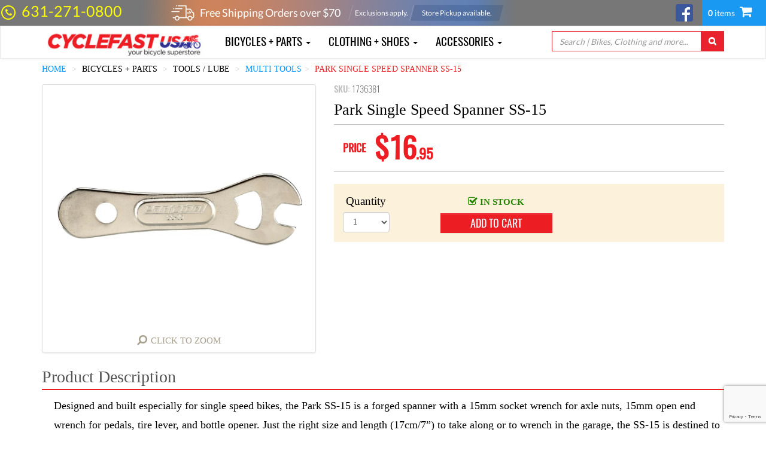

--- FILE ---
content_type: text/html;charset=UTF-8
request_url: https://www.cyclefastusa.com/park-single-speed-spanner-ss-15-cfu/1736381
body_size: 34825
content:
<!DOCTYPE html>
<html lang="en" 
	  xmlns="http://www.w3.org/1999/xhtml">
	<head>
		
		<meta name="viewport" content="width=device-width, initial-scale=1">
	
		
		<meta charset="utf-8"/>
		<meta http-equiv="X-UA-Compatible" content="IE=edge"/>
		<meta name="viewport" content="width=device-width, initial-scale=1"/>
		<meta name="web_author" content="Sparta Tech"/>

		<meta name="google-site-verification" content="0n_mo5ssEBRn1GJsBc2nRptnbe2PrEynDfasg85mIj8" />

		<meta http-equiv="pragma" content="no-cache"/>
		
		<meta name="classification" content="Cycling, sports, recreation, training, health, fitness, shopping, commuting, green, environmentally friendly, bikes, bmx, bicycles, push bikes"/>
		<meta name="description" content="Park Single Speed Spanner SS-15."/>
		<meta name="keywords"/>
		
		<meta http-equiv="Content-Type" content="text/html; charset=windows-1252"/>
		<meta name="robots" content="FOLLOW,INDEX"/>
		<meta name="distribution" content="Global"/>
		<meta name="rating" content="Safe For Kids"/>
		<meta name="copyright" content="CycleFastUSA.com"/>
		<meta name="author" content="CycleFastUSA.com"/>
		<meta http-equiv="reply-to" content="info@CycleFastUSA.com"/>
		<meta name="language" content="English"/>
		<meta name="doc-type" content="Web Page"/>
		<meta name="doc-class" content="Completed"/>
		<meta name="doc-rights" content="Copywritten Work"/>

		<base href="/"/>  

		<link rel="shortcut icon" href="/static/img/favicon.ico?v3" />
		
		<link href="/static/css/normalize.min-726280b0da059eb20c1beb2169205493.css" rel="stylesheet" type="text/css" />

		<!-- Google tag (gtag.js) -->
		<script async src="https://www.googletagmanager.com/gtag/js?id=G-SQ986BX6N7"></script>
		<script>
		  window.dataLayer = window.dataLayer || [];
		  function gtag(){dataLayer.push(arguments);}
		  gtag('js', new Date());

		  gtag('config', "G-SQ986BX6N7");
		</script>
		<style>
			/* latin-ext */
			@font-face {
			  font-family: 'Lato';
			  font-style: normal;
			  font-weight: 400;
			  src: url(https://fonts.gstatic.com/s/lato/v17/S6uyw4BMUTPHjxAwXiWtFCfQ7A.woff2) format('woff2');
			  unicode-range: U+0100-024F, U+0259, U+1E00-1EFF, U+2020, U+20A0-20AB, U+20AD-20CF, U+2113, U+2C60-2C7F, U+A720-A7FF;
			}
			/* latin */
			@font-face {
			  font-family: 'Lato';
			  font-style: normal;
			  font-weight: 400;
			  src: url(https://fonts.gstatic.com/s/lato/v17/S6uyw4BMUTPHjx4wXiWtFCc.woff2) format('woff2');
			  unicode-range: U+0000-00FF, U+0131, U+0152-0153, U+02BB-02BC, U+02C6, U+02DA, U+02DC, U+2000-206F, U+2074, U+20AC, U+2122, U+2191, U+2193, U+2212, U+2215, U+FEFF, U+FFFD;
			}
			/* latin-ext */
			@font-face {
			  font-family: 'Lato';
			  font-style: normal;
			  font-weight: 700;
			  src: url(https://fonts.gstatic.com/s/lato/v17/S6u9w4BMUTPHh6UVSwaPGQ3q5d0N7w.woff2) format('woff2');
			  unicode-range: U+0100-024F, U+0259, U+1E00-1EFF, U+2020, U+20A0-20AB, U+20AD-20CF, U+2113, U+2C60-2C7F, U+A720-A7FF;
			}
			/* latin */
			@font-face {
			  font-family: 'Lato';
			  font-style: normal;
			  font-weight: 700;
			  src: url(https://fonts.gstatic.com/s/lato/v17/S6u9w4BMUTPHh6UVSwiPGQ3q5d0.woff2) format('woff2');
			  unicode-range: U+0000-00FF, U+0131, U+0152-0153, U+02BB-02BC, U+02C6, U+02DA, U+02DC, U+2000-206F, U+2074, U+20AC, U+2122, U+2191, U+2193, U+2212, U+2215, U+FEFF, U+FFFD;
			}
		</style>



		<link href="/static/css/font-awesome.min-04425bbdc6243fc6e54bf8984fe50330.css" rel="stylesheet"/>

		<link rel="preload" href="/static/css/animate.min-c7deacdc7ad8a626bef2b5541a29f462.css" as="style" onload="this.onload=null;this.rel='stylesheet'">
		<noscript><link rel="stylesheet" href="/static/css/animate.min-c7deacdc7ad8a626bef2b5541a29f462.css"></noscript>
		
		<!-- Bootstrap core CSS -->
		<link href="/static/css/bootstrap.min-eedf9ee80c2faa4e1b9ab9017cdfcb88.css" rel="stylesheet"/>
		<link href="/static/css/bootstrap-theme.min-89b29714ad4aaaa3953ef3b51cf9c43a.css" rel="stylesheet"/>
		<link href="/static/css/bootstrap-carousel-vertical.min-3c195239f490cc62ff665666d27723b0.css" rel="stylesheet"/>
		<link href="/static/css/awesome-bootstrap-checkbox.min-aa35ac6d1f4a75ad7278ad7052d4d504.css" rel="stylesheet"/>
		
		<!-- jquery-ui -->		
		<link href="/static/css/jquery-ui-1.10.4.custom.min-cb346729200e0cf7761d720afe8f84ca.css" rel="stylesheet" type="text/css" />


		<!-- internal -->
		<link href="/static/css/internal/cycle-fast-usa.css" rel="stylesheet" />
		<link href="/static/css/internal/header.css" rel="stylesheet" />
		<link href="/static/css/internal/menu.css" rel="stylesheet" />
		<link href="/static/css/internal/footer.css" rel="stylesheet" />


		<!-- HTML5 shim and Respond.js for IE8 support of HTML5 elements and media queries -->
    	<!-- WARNING: Respond.js doesn't work if you view the page via file:// -->
    	<!--[if lt IE 9]>
      		<script src="https://oss.maxcdn.com/html5shiv/3.7.2/html5shiv.min.js"></script>
      		<script src="https://oss.maxcdn.com/respond/1.4.2/respond.min.js"></script>
    	<![endif]-->

    	<!--  commenting out until we have the correct values for CFU
    	<script>
		  (function(i,s,o,g,r,a,m){i['GoogleAnalyticsObject']=r;i[r]=i[r]||function(){
		  (i[r].q=i[r].q||[]).push(arguments)},i[r].l=1*new Date();a=s.createElement(o),
		  m=s.getElementsByTagName(o)[0];a.async=1;a.src=g;m.parentNode.insertBefore(a,m)
		  })(window,document,'script','//www.google-analytics.com/analytics.js','ga');

		  ga('create', 'UA-6280466-2', 'auto');
		  ga('send', 'pageview');
		</script>
		-->
		<!-- Bing tag -->
		<!--  commenting out until we have the correct values for CFU
		<th:block th:include="fragments/head.html :: BingFragment" />

		-->
	
		<link rel="canonical" href="https://www.cyclefastusa.com:443/park-single-speed-spanner-ss-15/1736381"/>
		<!-- Facebook meta tags -->
		<meta property="og:image" content="https://www.cyclefastusa.com:443/productimages/1736381.jpg"/>
		<meta property="og:title" content="Park Single Speed Spanner SS-15"/>
		<meta property="og:type" content="website"/>
		<meta property="og:description" content="Designed and built especially for single speed bikes, the Park SS-15 is a forged spanner with a 15mm socket wrench for axle nuts, 15mm open end wrench for pedals, tire lever, and bottle opener. Just the right size and length (17cm/7”) to take along or to wrench in the garage, the SS-15 is destined to be a single speeder’s favorite."/>
		<meta property="og:site_name" content="CycleFastUSA.com"/>
		
		<link href="/static/css/star-rating.min-2cc2c26425baa76c34198b6989a1443f.css" rel="stylesheet" type="text/css" />
		<link href="/static/css/star-rating-fa.min-1f9f10bc5bbc507e63f56edd6211a637.css" rel="stylesheet" type="text/css" />

		<link href="/static/css/select2.min-138258aaab4e7c37905abe04f22843ef.css" rel="stylesheet" type="text/css" />
	
		<title>Park Single Speed Spanner SS-15</title>  
	</head>
	<body>
		<!-- Google Tag Manager (noscript) -->
		<noscript>
			<iframe src="https://www.googletagmanager.com/ns.html?id=G-SQ986BX6N7" height="0" width="0" style="display:none;visibility:hidden"></iframe>
		</noscript>
		<!-- End Google Tag Manager (noscript) -->

		<script type="text/javascript">
			//Always overridden by pages itself
			init = function() {};
		</script>

		<script id="product-template" type="text/x-handlebars-template">
			{{#each products}}
			<div class="{{../extraClass}} product-container thumbnail" data-id="{{id}}" data-product="{{json this}}"> 
				{{#if displaySavings}}
					<div class="{{../extraClass}} savings-color savings-color-{{../../savingsColorIndex}} savings-color-{{savingsColorIndex}}"></div>
					<div class="{{../extraClass}} product-savings">SAVE <span class="amount">{{formatCurrency savings}}</span></div>	
				{{/if}}
				<div class="{{../extraClass}} product-image product-image-click">
					<span class="img-helper"></span>
 	    			<img class="img-responsive" src="/productimages/{{image}}?desiredSize={{../desiredImageSize}}" title="{{description}}"></img>
 	    		</div>
   				<div class="free-shipping">
					{{#if rebate}}
						<span>Instant Rebate Available</span>
					{{else if freeShipping}}
						<span>Free Ground Shipping</span>
					{{/if}}
				</div>
				<div class="{{../extraClass}} product-description">
					<a style="cursor: pointer;">{{{formatDescription description vendor}}}</a>
				</div>
				<table align="center" class="{{../extraClass}} prices">
					<tr>
						{{#if displaySavings}}
							<td align="right" class="price">
								{{#ifCond minPrice maxPrice}}
    								<span class="{{../extraClass}} single-price">
										{{{formatCurrency maxPrice}}}
									</span>
								{{else}}
    								<span class="{{../extraClass}} price-range" title="Prices vary based on size and color.">
										{{{formatCurrency minPrice}}}+
									</span>
								{{/ifCond}}
							</td>
							<td align="left" class="savings">
								<table>
									<tr><td class="price-msrp">MSRP <span>{{formatCurrency msrp}}</span></td></tr>
								</table>
							</td>
						{{else}}
							<td align="center" class="price">
								{{#ifCond minPrice maxPrice}}
    								<span class="{{../extraClass}} single-price">
										{{{formatCurrency maxPrice}}}
									</span>
								{{else}}
    								<span class="{{../extraClass}} price-range" title="Prices vary based on size and color.">
										{{{formatCurrency minPrice}}}+
									</span>
								{{/ifCond}}
							</td>
						{{/if}}
					</tr>
				</table>
			</div>
			{{/each}}
		</script>

	    <div>
	
	<nav class="navbar navbar-inverse top-header">
		<div>
			<div class="row" style="padding-left: 0px;">
				<div class="col-md-2 col-xs-5 navbar-text phone-header">
					<span class="fa-stack phone-icon phone-color">
						<i class="fa fa-circle-thin fa-stack-2x"></i>
						<i class="fa fa-phone fa-stack-1x"></i>
					</span>
					<span class="phone-number header-link"><a href="tel://1-631-271-0800" class="phone-color">631-271-0800</a></span>
				</div>
				<div class="col-md-8 hidden-xs  navbar-text" style="margin: 0">
					<span class="free-shipping-over">Free Shipping Orders over $<span>70</span></span>
					<span class="free-shipping-exclusions">Exclusions apply.</span>
					<span class="free-shipping-store-pickup">Store Pickup available.</span>
					<img src="/static/img/cyclefast_freeshipping_blank.jpg"/>
				</div>
				<div class="col-md-1 col-xs-3 navbar-text">
					<div class="text-right pull-right">
						<a href="http://www.facebook.com/CycleFastUSA" title="Check out our facebook page!" target="_blank" class="navbar-link fb-link">
							<img src="/static/img/fb-logo.png"/>
						</a>
					</div>
				</div>
				<div class="col-md-1 col-xs-4 navbar-text cart-header">
					<a href="/cartList"><b class="cart-number-items"><span id="totalItemsCart"></span></b> items <i class="fa fa-shopping-cart"></i></a>
				</div>
			</div>
			<div class="row hidden-sm hidden-md hidden-lg" style="padding-left: 0px;">
				<div class="col-xs-12 navbar-text" style="margin: 0px; padding: 0px;">
					<span class="free-shipping-over">Free Shipping Orders over $<span>70</span></span>
					<img style="width: 100%;" src="/static/img/cyclefast_freeshipping_blank_mobile.png"/>
				</div>
			</div>
		</div>
		<!-- /.container-fluid -->
	</nav>
	<nav class="navbar navbar-default second-header">
		<div class="container">
			<div class="navbar-header">
				<button type="button" class="navbar-toggle collapsed" data-toggle="collapse" data-target="#menu-bar">
					<span class="sr-only">Toggle navigation</span>
					<span class="icon-bar"></span>
					<span class="icon-bar"></span>
					<span class="icon-bar"></span>
				</button>
      			<a class="brand-logo" href="/">
        			<img alt="Brand" src="/static/img/logo.png"/>
      			</a>
    		</div>
    		<div class="collapse navbar-collapse" id="menu-bar">
    			<div>
		<ul class="nav navbar-nav menu-top">
        </ul>
	</div>
	    		<form class="navbar-form navbar-right search-header" role="search" action="/searchPage" method="GET">
					<div class="form-group input-group">
						<input type="text" id="search" name="q" style="min-width: 250px" class="form-control header-search" placeholder="Search | Bikes, Clothing and more..."/>
	      				<span class="input-group-btn">
	        				<button class="btn btn-default header-search-button" type="submit"><i class="fa fa-search"></i></button>
	      				</span>
	    			</div>
				</form>
			</div>
		</div>
		<!-- /.container-fluid -->
	</nav>
</div>
	    <div class="container" style="margin-top: -20px;">
	    	<ol id="bcDesktop" class="breadcrumb hidden-xs" style="display:none;">
				<li><a href="/">Home</a></li>
				<li class="bc-menu"></li>
				<li class="bc-header"></li>
				<li class="bc-category"></li>
				<li class="bc-item"></li>
			</ol>
	    	<ol id="bcMobile" class="breadcrumb hidden-md hidden-lg" style="display:none;">
				<li class="bc-menu"></li>
				<li class="bc-header"></li>
				<li class="bc-category"></li>
			</ol>

		    

  		<!-- Facebook buttons -->
  		<div id="fb-root"></div>
		
		<!-- Google Microdata -->
		<div itemscope="product" itemtype="http://schema.org/Product" style="display:none;">
    		<span itemprop="name">Park Single Speed Spanner SS-15</span>
    		<meta itemprop="sku" content="1736381" />
			<span itemprop="description">Designed and built especially for single speed bikes, the Park SS-15 is a forged spanner with a 15mm socket wrench for axle nuts, 15mm open end wrench for pedals, tire lever, and bottle opener. Just the right size and length (17cm/7”) to take along or to wrench in the garage, the SS-15 is destined to be a single speeder’s favorite.</span>
			<span itemprop="gtin">763477007117</span>

			<link itemprop="image" href="https://www.cyclefastusa.com:443/productimages/1736381.jpg" />

			<div itemprop="brand" itemtype="https://schema.org/Brand" itemscope>
				<span itemprop="name">Park Tool</span>
			</div>

    		<div itemprop="offers" itemscope="offers" itemtype="http://schema.org/Offer">
      			<meta itemprop="priceCurrency" content="USD" />$
      			<span itemprop="price">16.95</span>
      			<meta itemprop="itemCondition" itemtype="http://schema.org/OfferItemCondition" content="http://schema.org/NewCondition">New</meta>
      			<meta itemprop="availability" content="http://schema.org/InStock">Available online</meta>
      			NotAvailable online</meta>
    		</div>
  		</div>
  	
  		<script src="/static/js/product-detail.js"></script>

		<script>
			productDetail.product = {"id":3502,"sku":"1736381","image":"1736381.jpg","vendor":{"id":73,"name":"Park Tool"},"description":"Park Single Speed Spanner SS-15","titleTags":"Park Single Speed Spanner SS-15","urlSafeDescription":"park-single-speed-spanner-ss-15","marketingDescription":"Designed and built especially for single speed bikes, the Park SS-15 is a forged spanner with a 15mm socket wrench for axle nuts, 15mm open end wrench for pedals, tire lever, and bottle opener. Just the right size and length (17cm\/7\u201D) to take along or to wrench in the garage, the SS-15 is destined to be a single speeder\u2019s favorite.","marketingDescriptionTwo":"<b>Details:<\/b><li><i class=\"fa fa-chevron-right\"><\/i>Forged Steel<\/li><li><i class=\"fa fa-chevron-right\"><\/i>Includes tire lever, 15mm open end wrench, bottle opener, 13mm socket wrench<\/li><li><i class=\"fa fa-chevron-right\"><\/i>Weight:  \t \t8 ozs. (224 g)<\/li>","hasReviews":false,"clothing":false,"overWeightCode":4,"overweight":false,"freeFreight":0,"subCategoryId":196,"sizeChartImage":null,"metaDescription":"Park Single Speed Spanner SS-15.","pickupOnly":false,"parent":false,"furtherDetail":{"price":16.95,"msrp":17.00,"rebate":false,"rebateValue":null,"caption":null,"savings":0.05,"displaySavings":false,"freeShipping":false,"available":true,"manufacturerModel":"SS-15","manufacturerUPC":"763477007117","manufacturerEAN":null,"quantityOnHand":3,"gtin":"763477007117"},"fullDescription":"Designed and built especially for single speed bikes, the Park SS-15 is a forged spanner with a 15mm socket wrench for axle nuts, 15mm open end wrench for pedals, tire lever, and bottle opener. Just the right size and length (17cm\/7\u201D) to take along or to wrench in the garage, the SS-15 is destined to be a single speeder\u2019s favorite.<b>Details:<\/b><li><i class=\"fa fa-chevron-right\"><\/i>Forged Steel<\/li><li><i class=\"fa fa-chevron-right\"><\/i>Includes tire lever, 15mm open end wrench, bottle opener, 13mm socket wrench<\/li><li><i class=\"fa fa-chevron-right\"><\/i>Weight:  \t \t8 ozs. (224 g)<\/li>"};
			productDetail.selectedOption = null;
		</script>
		
		<script id="color-template" type="text/x-handlebars-template">
			{{#if image}}
				<div title="{{color.value}}" data-option="{{json this}}" class="color-thumbnail img-thumbnail">
					<span class="img-helper"></span>
					<img src="/productimages/{{image}}?desiredSize=50"></img>
				</div>
			{{else}}
				<div title="{{color.value}}" data-option="{{json this}}" class="img-thumbnail text-thumbnail">
					{{color.value}}
				</div>
			{{/if}}
		</script>	
		
		<script id="costumer-review-template" type="text/x-handlebars-template">
			<div class="col-xs-12">
				<div class="review-row">
					<input type="text" value="{{rating}}" class="customer-rating rating-loading"/>
					<p class="review-headline">{{headline}}</p>
				</div>
				<div class="review-summary">
					{{#if customerName}}
						<span class="review-headline">By <b>{{customerName}}</b> on {{date}}</span>
					{{else}}
						<span class="review-headline">By <b>anonymous</b> on {{date}}</span>
					{{/if}}
				</div>
				<p class="review-comments">{{comments}}</p>
			</div>
		</script>
		
		<div id="image-viewer" class="modal fade" tabindex="-1" role="dialog">
			<div class="modal-dialog">
				<div class="modal-content">
					<div class="modal-header">
	        			<button type="button" class="btn btn-danger btn-xs pull-right" data-dismiss="modal" aria-label="Close" title="Close"><i class="fa fa-remove"></i></button>
	        			<h4 class="modal-title">&nbsp;</h4>
	      			</div>
	      			<div class="modal-body text-center" style="padding: 20px;">
	      				<span class="img-helper"></span>
						<img id="large-image"></img>
	      			</div>
      			</div>
			</div>
		</div>
		
		<div id="product-detail-container" class="product-detail-container">
			<div id="mobileRow" class="row visible-xs">
				<div id="imageColMobile" class="col-xs-12">
					<div class="product-image thumbnail">
						<span class="img-helper"></span>
						<img class="img-responsive"></img>
						<div id="zoom-container-control-mobile" class="click-zoom text-center hidden-xs">
							<i class="fa fa-search fa-flip-horizontal"></i>
							<a style="cursor: pointer; font-size: 15px;">Click to Zoom</a>
						</div>
					</div>
				</div>
			</div>
			
			<div class="row">
				<div id="imageColDesktop" class="col-md-5 hidden-xs">
					<div class="product-image thumbnail">
						<span class="img-helper"></span>
						<img class="img-responsive"></img>
						<div id="zoom-container-control-desktop" class="click-zoom text-center hidden-xs">
							<i class="fa fa-search fa-flip-horizontal"></i>
							<a style="cursor: pointer; font-size: 15px;">Click to Zoom</a>
						</div>
					</div>
					
				</div>
				<div id="detailsCol" class="col-md-7 col-xs-12 product-detail-info">
					<div>
						<h5 class="product-detail-sku">SKU: <span class="sku-value"></span></h5>
						<input style="display:none" type="text" class="review-rating rating-loading"/>
						<a style="display:none" class="reviews-link"></a>
						<h5 class="webnote-detail pull-right"></h5>
					</div>
					<h1 class="product-title"></h1>
					<div class="product-detail-prices">
						<table class="detail-prices">
							<tr>
								<td>
									<table>
										<tr>
											<td>
												<table>
													<tr><td id="saleLabel" align="right" class="sale-price">SALE</td></tr>
													<tr><td align="right" class="sale-price">PRICE</td></tr>
												</table>
											</td>
											<td>
				   								<span class="product-price"></span>
											</td>
											<td>
												<table>
													<tr><td class="product-msrp-price">MSRP <span class="msrp-value"></span></td></tr>
													<tr><td class="product-details-savings">YOU SAVE <span class="savings-value"></span></td></tr>
												</table>
											</td>
										</tr>
									</table>
								</td>
								<td class="free-shipping-container" style="display: none;">
									<i class="fa fa-truck fa-flip-horizontal"></i> <span>Free Shipping</span>
								</td>
								<td class="overweight-container hidden-xs" style="display: none !important;">
									<span>Overweight shipping costs may apply!</span>
								</td>
							</tr>
							<tr>
								<td class="overweight-container visible-xs" style="display: none !important;">
									<span>Overweight shipping costs may apply!</span>
								</td>
							</tr>
						</table>
					</div>
					<div class="price-range-msg" style="display:none">
						<h5>
							<i class="fa fa-fw fa-asterisk"></i>
							Prices vary based on size and color. Scroll through the selection for the lowest price.
							<i class="fa fa-fw fa-asterisk"></i>
						</h5>
					</div>
					<div class="product-detail-options">
						
					
						<div class="row">
							
							<div class="detail-quantity col-md-2 col-xs-12">
								<div class="form-group">
			                        <label for="quantityDropDown">Quantity</label>
			                        <select id="quantityDropDown" name="quantityDropDown" class="quantity-select form-control">
			                        	<option value="1" selected="selected">1</option>
			                        	<option value="2">2</option>
			                        	<option value="3">3</option>
			                        	<option value="4">4</option>
			                        	<option value="5">5</option>
			                        	<option value="6">6</option>
			                        	<option value="7">7</option>
			                        	<option value="8">8</option>
			                        	<option value="9">9</option>
			                        	<option value="10">10</option>
			                        </select>
			                    </div>
							</div>
							<div class="detail-cart col-md-4 col-md-offset-1 col-xs-12">
								<div class="form-group">
			                        <label for="addToCartButton" class="detail-in-stock">
			                        	<i class="fa fa-check-square-o"></i>
			                        	<span>In Stock</span>
			                        </label>
			                        <label style="display: none;" for="addToCartButton" class="detail-order">
			                        	<i class="fa fa-exclamation-circle"></i>
			                        	<span>Not in stock. Available for backorder, arriving soon</span>
			                        </label>
			                        <a role="button" class="btn btn-info btn-block btn-xs detail-add-to-cart-button" id="addToCartButton"
								   		data-adding-text="Adding..." autocomplete="off">add to cart
									</a>
			                    </div>
							</div>
							
						</div>
					</div>
					<div class="row" style="margin-top: 20px;">
						<div class="col-md-12">
							<div class="fb-like" data-layout="standard" data-action="like" data-show-faces="true" data-share="true" data-width="350" data-height="80" data-href="https://www.cyclefastusa.com:443/park-single-speed-spanner-ss-15/1736381"></div>
						</div>
						
					</div>
				</div>
			</div>
			<div class="row" style="margin-top: 5px;">
				<div class="col-md-12">
					<div class="product-detail-description-header">
						<h2>Product Description</h2>
					</div>
					<p class="product-detail-description">
					</p>
				</div>
			</div>
			<div class="row">
				<div class="col-md-5">
					<p class="product-detail-manufacturer-upc">
						UPC: <span></span>
					</p>
					<p class="product-detail-manufacturer-ean">
						EAN: <span></span>
					</p>
					<p class="product-detail-manufacturer-code">
						Manufacturer Part Number: <span></span>
					</p>
				</div>
				<input type="hidden" value="196-73"/>
				<div class="col-md-7">
					
				</div>
			</div>
			<div class="row reviews-container-row">
				<div class="col-md-12">
					<div id="reviews" class="product-detail-reviews-header">
						<h3>Product Reviews</h3>
					</div>
					<div class="product-reviews-loading">
						<i class="fa fa-spinner fa-spin"></i>
					</div>
					<div class="product-reviews" style="display:none">
						
					</div>
				</div>
			</div>
			<div class="row">
				<div class="col-md-12">
					<div class="product-detail-related-products-header">
						<h4>Related Products</h4>
					</div>
					<div class="related-products-loading">
						<i class="fa fa-spinner fa-spin"></i>
					</div>
					
					<div id="related-products" style="display:none" class="carousel slide related-products-slider">
						<!-- Wrapper for slides -->
						<div class="carousel-inner" role="listbox">
						</div>
						<div class="text-center carousel-buttons">
							<a href="#related-products" role="button" data-slide="prev"><i class="fa fa-fw fa-arrow-circle-left"></i></a>
							<a href="#related-products" role="button" data-slide="next"><i class="fa fa-fw fa-arrow-circle-right"></i></a>
						</div>
					</div>
				</div>
			</div>
		</div>
	
		</div>
		<div></div>
	    <!DOCTYPE html>
<html lang="en" 
      xmlns="http://www.w3.org/1999/xhtml" 
      xmlns:sec="http://www.thymeleaf.org/thymeleaf-extras-springsecurity3">
      
	<!--footer start-->
	<div>
        <div class="footer">
        	<div class="container">
        		<div class="row">
        			<div class="col-md-3 col-xs-6">
        				<h4>Store Hours</h4>
        				<ul class="store-hours footer-list">
	                        <li>10AM - 7PM (Mon-Fri)</li>
	                        <li>10AM - 6PM (Sat)</li>
	                        <li>Sunday - CLOSED</li>
                    	</ul>
						<h4 style="margin-top: 20px !important">Address</h4>
						<p class="footer-address">643 East Jericho Turnpike, <br/>Huntington Station, NY 11746</p>
        			</div>
        		
        			<div class="col-md-3 col-xs-6">
        				<h4>Information</h4>
        				<ul class="footer-list fa-ul">
	                        <li><a href="/about-us"><i class="fa-li fa fa-angle-right"></i>About Us</a></li>
	                        <li><a href="/store-info"><i class="fa-li fa fa-angle-right"></i>Store Info</a></li>
	                        <li><a href="/service"><i class="fa-li fa fa-angle-right"></i>Service</a></li>
	                        <li><a href="/shipping"><i class="fa-li fa fa-angle-right"></i>Shipping</a></li>
	                        <li><a href="/return-policy"><i class="fa-li fa fa-angle-right"></i>Return Policy</a></li>
	                        <li><a href="/find-us"><i class="fa-li fa fa-angle-right"></i>Map - Find Us</a></li>
	                        <li><a href="/li-cycling-routes"><i class="fa-li fa fa-angle-right"></i>Long Island Cycling Routes</a></li>
                    	</ul>
        			</div>
        			<div class="col-md-3 col-xs-6">
        				<h4>Customer Service</h4>
        				<ul class="footer-list fa-ul">
	                        <li><a href="/cartList"><i class="fa-li fa fa-angle-right"></i>View Cart</a></li>
	                        <li><a href="/privacy-policy"><i class="fa-li fa fa-angle-right"></i>Terms &amp; Conditions</a></li>
                    	</ul>
        			</div>
        			<div class="col-md-3 col-xs-6">
        				<form id="subscriptionForm">
	        				<h4>Subscribe for Saving</h4>
	        				<div id="subscribedGroup" class="input-group">
	      						<input type="text" id="subscribe" name="subscribe" data-loading-text="..." class="form-control footer-email-subscribe" placeholder="Enter your email here"/>
	      						<span class="input-group-btn">
	        						<button class="btn btn-info footer-email-subscribe-button" type="button"><i class="fa fa-envelope"></i></button>
	      						</span>
	    					</div>
    					</form>
        			</div>
        		</div>
        		<div class="row brands">	
        			<div class="col-xs-9 col-sm-11 text-center" style="min-height:79px; vertical-align: middle;">
        				<img class="bikehard" src="/static/img/bikehard.png" />
        				<img src="/static/img/shimano.png"/>
        			</div>
        			<div class="col-xs-3 col-sm-1 text-right">
						<!-- networksolutions js -->
<!--						<script language="JavaScript">-->
<!--							function openSiteSeal() {-->
<!--								var type="NETSP";-->
<!--								if(window.location.protocol.toLowerCase()=="https:"){var mode="https:";} else {var mode="http:";}-->
<!--								var host=location.host;-->
<!--								//var host="www.bicyclebuys.com";-->
<!--								var siteSealURL = "https://seals.networksolutions.com/siteseal_seek/siteseal?v_shortname="+type+"&v_querytype=W&v_search="+host+"&x=5&y=5";-->
<!--								window.open(siteSealURL,type,"width=450,height=500,toolbar=no,location=no,directories=no,status=no,menubar=no,scrollbars=no,copyhistory=no,resizable=no");-->
<!--							}-->
<!--						</script>-->
<!--						<a href="#" onClick='openSiteSeal();return false;'>-->

							<img src="https://seal.networksolutions.com/images/prosqgreen.gif" style="border:none;"
							 	 oncontextmenu="alert(\'This SiteSeal is protected\');return false;">
<!--						</a>-->
        			</div>
        		</div>
        	</div>
        </div>
        <div class="footer-info">
			<div class="container">
				<div class="row">
					<div class="col-md-5 col-xs-12 footer-contents">
						<p>
							CycleFastUSA.com will process any manufacturers warranty on any product we sell. 
							Warranty claims need to be made to customer support at cyclefastusa.com. 
							All warranty claims will be assessed based on the manufacturer's guidelines.
	        			</p>
					</div>
					<div class="col-md-1 hidden-xs hidden-sm footer-separator"><div></div></div>
					<div class="col-md-3 col-xs-6 footer-phones">
						<p class="footer-phone footer-link"><i class="fa fa-fw fa-phone-square"></i><a href="tel://1-631-271-0800">631-271-0800</a></p>
						<p class="footer-link"><i class="fa fa-envelope"></i><a href="mailto:info@cyclefastusa.com">info@cyclefastusa.com</a></p>
					</div>
					<div class="col-md-1 hidden-xs hidden-sm footer-separator"><div></div></div>
					<div class="col-md-2 col-xs-6 footer-email footer-payment">
						<i class="fa fa-fw fa-cc-visa"></i>
						<i class="fa fa-fw fa-cc-paypal"></i>
						<i class="fa fa-fw fa-cc-amex"></i>
						<i class="fa fa-fw fa-cc-mastercard"></i>
						<i class="fa fa-fw fa-cc-discover"></i>
					</div>
				</div>
			</div>
		</div>
		<div class="footer-copyright">
			<div class="container">
				<div class="row">
					<div class="col-md-6 col-xs-12">
	        			<p>CycleFastUSA.com <i class="fa fa-copyright"></i> <span>2026</span> All rights reserved. </p>
					</div>
				</div>
			</div>
		</div>
	</div>
	<!--footer end-->
</html>

		<!-- external libraries Javascripts -->
		<script src="/static/js/external/jquery-1.11.3.min-895323ed2f7258af4fae2c738c8aea49.js"></script>
		<script src="/static/js/external/jquery.validate.min-d7342d64b483db4cdc836047765c07f3.js"></script>
		<script src="/static/js/external/bootstrap.min-8c237312864d2e4c4f03544cd4f9b195.js"></script>
<!--		<script th:src="${@mvcResourceUrlProvider.getForLookupPath('/static/js/external/jquery.zoom.min.js')}"></script>-->
<!--		<script th:src="${@mvcResourceUrlProvider.getForLookupPath('/static/js/external/select2.full.min.js')}"></script>-->
		<script src="/static/js/external/bootstrap-notify.min-35eb2c2185524eecb2b772b667552014.js"></script>
		<script src="/static/js/external/numeral.min-27afcfdd6e4d0d774951d371eae9e85c.js"></script>
		<script src="/static/js/external/mobile-detect.min-c7bc0490ab1b85274bd5422aa273bf6c.js"></script>
		<script src="/static/js/external/select2.full.min-788f1c2f54ad0cc9dcd842bff0e45fe2.js"></script>

<!--		<script th:src="${@mvcResourceUrlProvider.getForLookupPath('/static/js/external/bootbox.min.js')}"></script>-->

		<!-- Handlebars Templates Library -->
		<script src="/static/js/external/handlebars.3.0.3.min-d5dadb00c7d4f6b0657ec723fdcbf025.js"></script>

		<!-- internal Javascripts -->
		<script src="/static/js/utils.js"></script>
		<script src="/static/js/menu.js"></script>
		<script src="/static/js/global-cart.js"></script>
		<script src="/static/js/footer.js"></script>
		<script src="https://www.google.com/recaptcha/api.js?render=6LfywGYpAAAAAItJz4lEvkJo-yksSG2sSVJu63L4"></script>

		
		<!-- Star rating component -->
		<script src="/static/js/external/star-rating.min-e33ed2fbfca28801a2fdf1822e457f1d.js"></script>
		<script src="/static/js/external/star-rating-fa-theme-b62f0c9a171bd54145a3eeae0a3cbbbe.js"></script>

		<script src="/static/js/external/jquery.zoom.min-79ae9189ee120aa9a26f81399104c62f.js"></script>
		<script src="/static/js/external/bootbox.min-8055e87f2396a627e93c85890189e625.js"></script>
	

		<script type="text/javascript">
			$(document).ready(function () {
			    mobileDetect = new MobileDetect(window.navigator.userAgent);
				productTemplate = Handlebars.compile($('#product-template').html());

				menu.buildMenu();
				footer.init();
				utils.configureNotification();
				globalCart.refreshCount();

				utils.registerHandlerbarsCustomFunctions();
			});
		</script>

		<script>
		  document.addEventListener('click', function(e) {
			if (e.target.closest('#addToCartButton')) {
			  gtag('event', 'conversion', {
				'send_to': 'G-SQ986BX6N7/4fD5CNSF7pYYENvhg7kp'
			  });
			}
			if (e.target.closest('#checkoutBtn')) {
			  gtag('event', 'conversion', {
				'send_to': 'G-SQ986BX6N7/4d86CNeF7pYYENvhg7kp'
			  });
			}
		  })
		</script>
	</body>
</html>

--- FILE ---
content_type: text/html; charset=utf-8
request_url: https://www.google.com/recaptcha/api2/anchor?ar=1&k=6LfywGYpAAAAAItJz4lEvkJo-yksSG2sSVJu63L4&co=aHR0cHM6Ly93d3cuY3ljbGVmYXN0dXNhLmNvbTo0NDM.&hl=en&v=PoyoqOPhxBO7pBk68S4YbpHZ&size=invisible&anchor-ms=20000&execute-ms=30000&cb=lg9hd7p3ob3v
body_size: 48453
content:
<!DOCTYPE HTML><html dir="ltr" lang="en"><head><meta http-equiv="Content-Type" content="text/html; charset=UTF-8">
<meta http-equiv="X-UA-Compatible" content="IE=edge">
<title>reCAPTCHA</title>
<style type="text/css">
/* cyrillic-ext */
@font-face {
  font-family: 'Roboto';
  font-style: normal;
  font-weight: 400;
  font-stretch: 100%;
  src: url(//fonts.gstatic.com/s/roboto/v48/KFO7CnqEu92Fr1ME7kSn66aGLdTylUAMa3GUBHMdazTgWw.woff2) format('woff2');
  unicode-range: U+0460-052F, U+1C80-1C8A, U+20B4, U+2DE0-2DFF, U+A640-A69F, U+FE2E-FE2F;
}
/* cyrillic */
@font-face {
  font-family: 'Roboto';
  font-style: normal;
  font-weight: 400;
  font-stretch: 100%;
  src: url(//fonts.gstatic.com/s/roboto/v48/KFO7CnqEu92Fr1ME7kSn66aGLdTylUAMa3iUBHMdazTgWw.woff2) format('woff2');
  unicode-range: U+0301, U+0400-045F, U+0490-0491, U+04B0-04B1, U+2116;
}
/* greek-ext */
@font-face {
  font-family: 'Roboto';
  font-style: normal;
  font-weight: 400;
  font-stretch: 100%;
  src: url(//fonts.gstatic.com/s/roboto/v48/KFO7CnqEu92Fr1ME7kSn66aGLdTylUAMa3CUBHMdazTgWw.woff2) format('woff2');
  unicode-range: U+1F00-1FFF;
}
/* greek */
@font-face {
  font-family: 'Roboto';
  font-style: normal;
  font-weight: 400;
  font-stretch: 100%;
  src: url(//fonts.gstatic.com/s/roboto/v48/KFO7CnqEu92Fr1ME7kSn66aGLdTylUAMa3-UBHMdazTgWw.woff2) format('woff2');
  unicode-range: U+0370-0377, U+037A-037F, U+0384-038A, U+038C, U+038E-03A1, U+03A3-03FF;
}
/* math */
@font-face {
  font-family: 'Roboto';
  font-style: normal;
  font-weight: 400;
  font-stretch: 100%;
  src: url(//fonts.gstatic.com/s/roboto/v48/KFO7CnqEu92Fr1ME7kSn66aGLdTylUAMawCUBHMdazTgWw.woff2) format('woff2');
  unicode-range: U+0302-0303, U+0305, U+0307-0308, U+0310, U+0312, U+0315, U+031A, U+0326-0327, U+032C, U+032F-0330, U+0332-0333, U+0338, U+033A, U+0346, U+034D, U+0391-03A1, U+03A3-03A9, U+03B1-03C9, U+03D1, U+03D5-03D6, U+03F0-03F1, U+03F4-03F5, U+2016-2017, U+2034-2038, U+203C, U+2040, U+2043, U+2047, U+2050, U+2057, U+205F, U+2070-2071, U+2074-208E, U+2090-209C, U+20D0-20DC, U+20E1, U+20E5-20EF, U+2100-2112, U+2114-2115, U+2117-2121, U+2123-214F, U+2190, U+2192, U+2194-21AE, U+21B0-21E5, U+21F1-21F2, U+21F4-2211, U+2213-2214, U+2216-22FF, U+2308-230B, U+2310, U+2319, U+231C-2321, U+2336-237A, U+237C, U+2395, U+239B-23B7, U+23D0, U+23DC-23E1, U+2474-2475, U+25AF, U+25B3, U+25B7, U+25BD, U+25C1, U+25CA, U+25CC, U+25FB, U+266D-266F, U+27C0-27FF, U+2900-2AFF, U+2B0E-2B11, U+2B30-2B4C, U+2BFE, U+3030, U+FF5B, U+FF5D, U+1D400-1D7FF, U+1EE00-1EEFF;
}
/* symbols */
@font-face {
  font-family: 'Roboto';
  font-style: normal;
  font-weight: 400;
  font-stretch: 100%;
  src: url(//fonts.gstatic.com/s/roboto/v48/KFO7CnqEu92Fr1ME7kSn66aGLdTylUAMaxKUBHMdazTgWw.woff2) format('woff2');
  unicode-range: U+0001-000C, U+000E-001F, U+007F-009F, U+20DD-20E0, U+20E2-20E4, U+2150-218F, U+2190, U+2192, U+2194-2199, U+21AF, U+21E6-21F0, U+21F3, U+2218-2219, U+2299, U+22C4-22C6, U+2300-243F, U+2440-244A, U+2460-24FF, U+25A0-27BF, U+2800-28FF, U+2921-2922, U+2981, U+29BF, U+29EB, U+2B00-2BFF, U+4DC0-4DFF, U+FFF9-FFFB, U+10140-1018E, U+10190-1019C, U+101A0, U+101D0-101FD, U+102E0-102FB, U+10E60-10E7E, U+1D2C0-1D2D3, U+1D2E0-1D37F, U+1F000-1F0FF, U+1F100-1F1AD, U+1F1E6-1F1FF, U+1F30D-1F30F, U+1F315, U+1F31C, U+1F31E, U+1F320-1F32C, U+1F336, U+1F378, U+1F37D, U+1F382, U+1F393-1F39F, U+1F3A7-1F3A8, U+1F3AC-1F3AF, U+1F3C2, U+1F3C4-1F3C6, U+1F3CA-1F3CE, U+1F3D4-1F3E0, U+1F3ED, U+1F3F1-1F3F3, U+1F3F5-1F3F7, U+1F408, U+1F415, U+1F41F, U+1F426, U+1F43F, U+1F441-1F442, U+1F444, U+1F446-1F449, U+1F44C-1F44E, U+1F453, U+1F46A, U+1F47D, U+1F4A3, U+1F4B0, U+1F4B3, U+1F4B9, U+1F4BB, U+1F4BF, U+1F4C8-1F4CB, U+1F4D6, U+1F4DA, U+1F4DF, U+1F4E3-1F4E6, U+1F4EA-1F4ED, U+1F4F7, U+1F4F9-1F4FB, U+1F4FD-1F4FE, U+1F503, U+1F507-1F50B, U+1F50D, U+1F512-1F513, U+1F53E-1F54A, U+1F54F-1F5FA, U+1F610, U+1F650-1F67F, U+1F687, U+1F68D, U+1F691, U+1F694, U+1F698, U+1F6AD, U+1F6B2, U+1F6B9-1F6BA, U+1F6BC, U+1F6C6-1F6CF, U+1F6D3-1F6D7, U+1F6E0-1F6EA, U+1F6F0-1F6F3, U+1F6F7-1F6FC, U+1F700-1F7FF, U+1F800-1F80B, U+1F810-1F847, U+1F850-1F859, U+1F860-1F887, U+1F890-1F8AD, U+1F8B0-1F8BB, U+1F8C0-1F8C1, U+1F900-1F90B, U+1F93B, U+1F946, U+1F984, U+1F996, U+1F9E9, U+1FA00-1FA6F, U+1FA70-1FA7C, U+1FA80-1FA89, U+1FA8F-1FAC6, U+1FACE-1FADC, U+1FADF-1FAE9, U+1FAF0-1FAF8, U+1FB00-1FBFF;
}
/* vietnamese */
@font-face {
  font-family: 'Roboto';
  font-style: normal;
  font-weight: 400;
  font-stretch: 100%;
  src: url(//fonts.gstatic.com/s/roboto/v48/KFO7CnqEu92Fr1ME7kSn66aGLdTylUAMa3OUBHMdazTgWw.woff2) format('woff2');
  unicode-range: U+0102-0103, U+0110-0111, U+0128-0129, U+0168-0169, U+01A0-01A1, U+01AF-01B0, U+0300-0301, U+0303-0304, U+0308-0309, U+0323, U+0329, U+1EA0-1EF9, U+20AB;
}
/* latin-ext */
@font-face {
  font-family: 'Roboto';
  font-style: normal;
  font-weight: 400;
  font-stretch: 100%;
  src: url(//fonts.gstatic.com/s/roboto/v48/KFO7CnqEu92Fr1ME7kSn66aGLdTylUAMa3KUBHMdazTgWw.woff2) format('woff2');
  unicode-range: U+0100-02BA, U+02BD-02C5, U+02C7-02CC, U+02CE-02D7, U+02DD-02FF, U+0304, U+0308, U+0329, U+1D00-1DBF, U+1E00-1E9F, U+1EF2-1EFF, U+2020, U+20A0-20AB, U+20AD-20C0, U+2113, U+2C60-2C7F, U+A720-A7FF;
}
/* latin */
@font-face {
  font-family: 'Roboto';
  font-style: normal;
  font-weight: 400;
  font-stretch: 100%;
  src: url(//fonts.gstatic.com/s/roboto/v48/KFO7CnqEu92Fr1ME7kSn66aGLdTylUAMa3yUBHMdazQ.woff2) format('woff2');
  unicode-range: U+0000-00FF, U+0131, U+0152-0153, U+02BB-02BC, U+02C6, U+02DA, U+02DC, U+0304, U+0308, U+0329, U+2000-206F, U+20AC, U+2122, U+2191, U+2193, U+2212, U+2215, U+FEFF, U+FFFD;
}
/* cyrillic-ext */
@font-face {
  font-family: 'Roboto';
  font-style: normal;
  font-weight: 500;
  font-stretch: 100%;
  src: url(//fonts.gstatic.com/s/roboto/v48/KFO7CnqEu92Fr1ME7kSn66aGLdTylUAMa3GUBHMdazTgWw.woff2) format('woff2');
  unicode-range: U+0460-052F, U+1C80-1C8A, U+20B4, U+2DE0-2DFF, U+A640-A69F, U+FE2E-FE2F;
}
/* cyrillic */
@font-face {
  font-family: 'Roboto';
  font-style: normal;
  font-weight: 500;
  font-stretch: 100%;
  src: url(//fonts.gstatic.com/s/roboto/v48/KFO7CnqEu92Fr1ME7kSn66aGLdTylUAMa3iUBHMdazTgWw.woff2) format('woff2');
  unicode-range: U+0301, U+0400-045F, U+0490-0491, U+04B0-04B1, U+2116;
}
/* greek-ext */
@font-face {
  font-family: 'Roboto';
  font-style: normal;
  font-weight: 500;
  font-stretch: 100%;
  src: url(//fonts.gstatic.com/s/roboto/v48/KFO7CnqEu92Fr1ME7kSn66aGLdTylUAMa3CUBHMdazTgWw.woff2) format('woff2');
  unicode-range: U+1F00-1FFF;
}
/* greek */
@font-face {
  font-family: 'Roboto';
  font-style: normal;
  font-weight: 500;
  font-stretch: 100%;
  src: url(//fonts.gstatic.com/s/roboto/v48/KFO7CnqEu92Fr1ME7kSn66aGLdTylUAMa3-UBHMdazTgWw.woff2) format('woff2');
  unicode-range: U+0370-0377, U+037A-037F, U+0384-038A, U+038C, U+038E-03A1, U+03A3-03FF;
}
/* math */
@font-face {
  font-family: 'Roboto';
  font-style: normal;
  font-weight: 500;
  font-stretch: 100%;
  src: url(//fonts.gstatic.com/s/roboto/v48/KFO7CnqEu92Fr1ME7kSn66aGLdTylUAMawCUBHMdazTgWw.woff2) format('woff2');
  unicode-range: U+0302-0303, U+0305, U+0307-0308, U+0310, U+0312, U+0315, U+031A, U+0326-0327, U+032C, U+032F-0330, U+0332-0333, U+0338, U+033A, U+0346, U+034D, U+0391-03A1, U+03A3-03A9, U+03B1-03C9, U+03D1, U+03D5-03D6, U+03F0-03F1, U+03F4-03F5, U+2016-2017, U+2034-2038, U+203C, U+2040, U+2043, U+2047, U+2050, U+2057, U+205F, U+2070-2071, U+2074-208E, U+2090-209C, U+20D0-20DC, U+20E1, U+20E5-20EF, U+2100-2112, U+2114-2115, U+2117-2121, U+2123-214F, U+2190, U+2192, U+2194-21AE, U+21B0-21E5, U+21F1-21F2, U+21F4-2211, U+2213-2214, U+2216-22FF, U+2308-230B, U+2310, U+2319, U+231C-2321, U+2336-237A, U+237C, U+2395, U+239B-23B7, U+23D0, U+23DC-23E1, U+2474-2475, U+25AF, U+25B3, U+25B7, U+25BD, U+25C1, U+25CA, U+25CC, U+25FB, U+266D-266F, U+27C0-27FF, U+2900-2AFF, U+2B0E-2B11, U+2B30-2B4C, U+2BFE, U+3030, U+FF5B, U+FF5D, U+1D400-1D7FF, U+1EE00-1EEFF;
}
/* symbols */
@font-face {
  font-family: 'Roboto';
  font-style: normal;
  font-weight: 500;
  font-stretch: 100%;
  src: url(//fonts.gstatic.com/s/roboto/v48/KFO7CnqEu92Fr1ME7kSn66aGLdTylUAMaxKUBHMdazTgWw.woff2) format('woff2');
  unicode-range: U+0001-000C, U+000E-001F, U+007F-009F, U+20DD-20E0, U+20E2-20E4, U+2150-218F, U+2190, U+2192, U+2194-2199, U+21AF, U+21E6-21F0, U+21F3, U+2218-2219, U+2299, U+22C4-22C6, U+2300-243F, U+2440-244A, U+2460-24FF, U+25A0-27BF, U+2800-28FF, U+2921-2922, U+2981, U+29BF, U+29EB, U+2B00-2BFF, U+4DC0-4DFF, U+FFF9-FFFB, U+10140-1018E, U+10190-1019C, U+101A0, U+101D0-101FD, U+102E0-102FB, U+10E60-10E7E, U+1D2C0-1D2D3, U+1D2E0-1D37F, U+1F000-1F0FF, U+1F100-1F1AD, U+1F1E6-1F1FF, U+1F30D-1F30F, U+1F315, U+1F31C, U+1F31E, U+1F320-1F32C, U+1F336, U+1F378, U+1F37D, U+1F382, U+1F393-1F39F, U+1F3A7-1F3A8, U+1F3AC-1F3AF, U+1F3C2, U+1F3C4-1F3C6, U+1F3CA-1F3CE, U+1F3D4-1F3E0, U+1F3ED, U+1F3F1-1F3F3, U+1F3F5-1F3F7, U+1F408, U+1F415, U+1F41F, U+1F426, U+1F43F, U+1F441-1F442, U+1F444, U+1F446-1F449, U+1F44C-1F44E, U+1F453, U+1F46A, U+1F47D, U+1F4A3, U+1F4B0, U+1F4B3, U+1F4B9, U+1F4BB, U+1F4BF, U+1F4C8-1F4CB, U+1F4D6, U+1F4DA, U+1F4DF, U+1F4E3-1F4E6, U+1F4EA-1F4ED, U+1F4F7, U+1F4F9-1F4FB, U+1F4FD-1F4FE, U+1F503, U+1F507-1F50B, U+1F50D, U+1F512-1F513, U+1F53E-1F54A, U+1F54F-1F5FA, U+1F610, U+1F650-1F67F, U+1F687, U+1F68D, U+1F691, U+1F694, U+1F698, U+1F6AD, U+1F6B2, U+1F6B9-1F6BA, U+1F6BC, U+1F6C6-1F6CF, U+1F6D3-1F6D7, U+1F6E0-1F6EA, U+1F6F0-1F6F3, U+1F6F7-1F6FC, U+1F700-1F7FF, U+1F800-1F80B, U+1F810-1F847, U+1F850-1F859, U+1F860-1F887, U+1F890-1F8AD, U+1F8B0-1F8BB, U+1F8C0-1F8C1, U+1F900-1F90B, U+1F93B, U+1F946, U+1F984, U+1F996, U+1F9E9, U+1FA00-1FA6F, U+1FA70-1FA7C, U+1FA80-1FA89, U+1FA8F-1FAC6, U+1FACE-1FADC, U+1FADF-1FAE9, U+1FAF0-1FAF8, U+1FB00-1FBFF;
}
/* vietnamese */
@font-face {
  font-family: 'Roboto';
  font-style: normal;
  font-weight: 500;
  font-stretch: 100%;
  src: url(//fonts.gstatic.com/s/roboto/v48/KFO7CnqEu92Fr1ME7kSn66aGLdTylUAMa3OUBHMdazTgWw.woff2) format('woff2');
  unicode-range: U+0102-0103, U+0110-0111, U+0128-0129, U+0168-0169, U+01A0-01A1, U+01AF-01B0, U+0300-0301, U+0303-0304, U+0308-0309, U+0323, U+0329, U+1EA0-1EF9, U+20AB;
}
/* latin-ext */
@font-face {
  font-family: 'Roboto';
  font-style: normal;
  font-weight: 500;
  font-stretch: 100%;
  src: url(//fonts.gstatic.com/s/roboto/v48/KFO7CnqEu92Fr1ME7kSn66aGLdTylUAMa3KUBHMdazTgWw.woff2) format('woff2');
  unicode-range: U+0100-02BA, U+02BD-02C5, U+02C7-02CC, U+02CE-02D7, U+02DD-02FF, U+0304, U+0308, U+0329, U+1D00-1DBF, U+1E00-1E9F, U+1EF2-1EFF, U+2020, U+20A0-20AB, U+20AD-20C0, U+2113, U+2C60-2C7F, U+A720-A7FF;
}
/* latin */
@font-face {
  font-family: 'Roboto';
  font-style: normal;
  font-weight: 500;
  font-stretch: 100%;
  src: url(//fonts.gstatic.com/s/roboto/v48/KFO7CnqEu92Fr1ME7kSn66aGLdTylUAMa3yUBHMdazQ.woff2) format('woff2');
  unicode-range: U+0000-00FF, U+0131, U+0152-0153, U+02BB-02BC, U+02C6, U+02DA, U+02DC, U+0304, U+0308, U+0329, U+2000-206F, U+20AC, U+2122, U+2191, U+2193, U+2212, U+2215, U+FEFF, U+FFFD;
}
/* cyrillic-ext */
@font-face {
  font-family: 'Roboto';
  font-style: normal;
  font-weight: 900;
  font-stretch: 100%;
  src: url(//fonts.gstatic.com/s/roboto/v48/KFO7CnqEu92Fr1ME7kSn66aGLdTylUAMa3GUBHMdazTgWw.woff2) format('woff2');
  unicode-range: U+0460-052F, U+1C80-1C8A, U+20B4, U+2DE0-2DFF, U+A640-A69F, U+FE2E-FE2F;
}
/* cyrillic */
@font-face {
  font-family: 'Roboto';
  font-style: normal;
  font-weight: 900;
  font-stretch: 100%;
  src: url(//fonts.gstatic.com/s/roboto/v48/KFO7CnqEu92Fr1ME7kSn66aGLdTylUAMa3iUBHMdazTgWw.woff2) format('woff2');
  unicode-range: U+0301, U+0400-045F, U+0490-0491, U+04B0-04B1, U+2116;
}
/* greek-ext */
@font-face {
  font-family: 'Roboto';
  font-style: normal;
  font-weight: 900;
  font-stretch: 100%;
  src: url(//fonts.gstatic.com/s/roboto/v48/KFO7CnqEu92Fr1ME7kSn66aGLdTylUAMa3CUBHMdazTgWw.woff2) format('woff2');
  unicode-range: U+1F00-1FFF;
}
/* greek */
@font-face {
  font-family: 'Roboto';
  font-style: normal;
  font-weight: 900;
  font-stretch: 100%;
  src: url(//fonts.gstatic.com/s/roboto/v48/KFO7CnqEu92Fr1ME7kSn66aGLdTylUAMa3-UBHMdazTgWw.woff2) format('woff2');
  unicode-range: U+0370-0377, U+037A-037F, U+0384-038A, U+038C, U+038E-03A1, U+03A3-03FF;
}
/* math */
@font-face {
  font-family: 'Roboto';
  font-style: normal;
  font-weight: 900;
  font-stretch: 100%;
  src: url(//fonts.gstatic.com/s/roboto/v48/KFO7CnqEu92Fr1ME7kSn66aGLdTylUAMawCUBHMdazTgWw.woff2) format('woff2');
  unicode-range: U+0302-0303, U+0305, U+0307-0308, U+0310, U+0312, U+0315, U+031A, U+0326-0327, U+032C, U+032F-0330, U+0332-0333, U+0338, U+033A, U+0346, U+034D, U+0391-03A1, U+03A3-03A9, U+03B1-03C9, U+03D1, U+03D5-03D6, U+03F0-03F1, U+03F4-03F5, U+2016-2017, U+2034-2038, U+203C, U+2040, U+2043, U+2047, U+2050, U+2057, U+205F, U+2070-2071, U+2074-208E, U+2090-209C, U+20D0-20DC, U+20E1, U+20E5-20EF, U+2100-2112, U+2114-2115, U+2117-2121, U+2123-214F, U+2190, U+2192, U+2194-21AE, U+21B0-21E5, U+21F1-21F2, U+21F4-2211, U+2213-2214, U+2216-22FF, U+2308-230B, U+2310, U+2319, U+231C-2321, U+2336-237A, U+237C, U+2395, U+239B-23B7, U+23D0, U+23DC-23E1, U+2474-2475, U+25AF, U+25B3, U+25B7, U+25BD, U+25C1, U+25CA, U+25CC, U+25FB, U+266D-266F, U+27C0-27FF, U+2900-2AFF, U+2B0E-2B11, U+2B30-2B4C, U+2BFE, U+3030, U+FF5B, U+FF5D, U+1D400-1D7FF, U+1EE00-1EEFF;
}
/* symbols */
@font-face {
  font-family: 'Roboto';
  font-style: normal;
  font-weight: 900;
  font-stretch: 100%;
  src: url(//fonts.gstatic.com/s/roboto/v48/KFO7CnqEu92Fr1ME7kSn66aGLdTylUAMaxKUBHMdazTgWw.woff2) format('woff2');
  unicode-range: U+0001-000C, U+000E-001F, U+007F-009F, U+20DD-20E0, U+20E2-20E4, U+2150-218F, U+2190, U+2192, U+2194-2199, U+21AF, U+21E6-21F0, U+21F3, U+2218-2219, U+2299, U+22C4-22C6, U+2300-243F, U+2440-244A, U+2460-24FF, U+25A0-27BF, U+2800-28FF, U+2921-2922, U+2981, U+29BF, U+29EB, U+2B00-2BFF, U+4DC0-4DFF, U+FFF9-FFFB, U+10140-1018E, U+10190-1019C, U+101A0, U+101D0-101FD, U+102E0-102FB, U+10E60-10E7E, U+1D2C0-1D2D3, U+1D2E0-1D37F, U+1F000-1F0FF, U+1F100-1F1AD, U+1F1E6-1F1FF, U+1F30D-1F30F, U+1F315, U+1F31C, U+1F31E, U+1F320-1F32C, U+1F336, U+1F378, U+1F37D, U+1F382, U+1F393-1F39F, U+1F3A7-1F3A8, U+1F3AC-1F3AF, U+1F3C2, U+1F3C4-1F3C6, U+1F3CA-1F3CE, U+1F3D4-1F3E0, U+1F3ED, U+1F3F1-1F3F3, U+1F3F5-1F3F7, U+1F408, U+1F415, U+1F41F, U+1F426, U+1F43F, U+1F441-1F442, U+1F444, U+1F446-1F449, U+1F44C-1F44E, U+1F453, U+1F46A, U+1F47D, U+1F4A3, U+1F4B0, U+1F4B3, U+1F4B9, U+1F4BB, U+1F4BF, U+1F4C8-1F4CB, U+1F4D6, U+1F4DA, U+1F4DF, U+1F4E3-1F4E6, U+1F4EA-1F4ED, U+1F4F7, U+1F4F9-1F4FB, U+1F4FD-1F4FE, U+1F503, U+1F507-1F50B, U+1F50D, U+1F512-1F513, U+1F53E-1F54A, U+1F54F-1F5FA, U+1F610, U+1F650-1F67F, U+1F687, U+1F68D, U+1F691, U+1F694, U+1F698, U+1F6AD, U+1F6B2, U+1F6B9-1F6BA, U+1F6BC, U+1F6C6-1F6CF, U+1F6D3-1F6D7, U+1F6E0-1F6EA, U+1F6F0-1F6F3, U+1F6F7-1F6FC, U+1F700-1F7FF, U+1F800-1F80B, U+1F810-1F847, U+1F850-1F859, U+1F860-1F887, U+1F890-1F8AD, U+1F8B0-1F8BB, U+1F8C0-1F8C1, U+1F900-1F90B, U+1F93B, U+1F946, U+1F984, U+1F996, U+1F9E9, U+1FA00-1FA6F, U+1FA70-1FA7C, U+1FA80-1FA89, U+1FA8F-1FAC6, U+1FACE-1FADC, U+1FADF-1FAE9, U+1FAF0-1FAF8, U+1FB00-1FBFF;
}
/* vietnamese */
@font-face {
  font-family: 'Roboto';
  font-style: normal;
  font-weight: 900;
  font-stretch: 100%;
  src: url(//fonts.gstatic.com/s/roboto/v48/KFO7CnqEu92Fr1ME7kSn66aGLdTylUAMa3OUBHMdazTgWw.woff2) format('woff2');
  unicode-range: U+0102-0103, U+0110-0111, U+0128-0129, U+0168-0169, U+01A0-01A1, U+01AF-01B0, U+0300-0301, U+0303-0304, U+0308-0309, U+0323, U+0329, U+1EA0-1EF9, U+20AB;
}
/* latin-ext */
@font-face {
  font-family: 'Roboto';
  font-style: normal;
  font-weight: 900;
  font-stretch: 100%;
  src: url(//fonts.gstatic.com/s/roboto/v48/KFO7CnqEu92Fr1ME7kSn66aGLdTylUAMa3KUBHMdazTgWw.woff2) format('woff2');
  unicode-range: U+0100-02BA, U+02BD-02C5, U+02C7-02CC, U+02CE-02D7, U+02DD-02FF, U+0304, U+0308, U+0329, U+1D00-1DBF, U+1E00-1E9F, U+1EF2-1EFF, U+2020, U+20A0-20AB, U+20AD-20C0, U+2113, U+2C60-2C7F, U+A720-A7FF;
}
/* latin */
@font-face {
  font-family: 'Roboto';
  font-style: normal;
  font-weight: 900;
  font-stretch: 100%;
  src: url(//fonts.gstatic.com/s/roboto/v48/KFO7CnqEu92Fr1ME7kSn66aGLdTylUAMa3yUBHMdazQ.woff2) format('woff2');
  unicode-range: U+0000-00FF, U+0131, U+0152-0153, U+02BB-02BC, U+02C6, U+02DA, U+02DC, U+0304, U+0308, U+0329, U+2000-206F, U+20AC, U+2122, U+2191, U+2193, U+2212, U+2215, U+FEFF, U+FFFD;
}

</style>
<link rel="stylesheet" type="text/css" href="https://www.gstatic.com/recaptcha/releases/PoyoqOPhxBO7pBk68S4YbpHZ/styles__ltr.css">
<script nonce="dLqAH22Y29kSOvDp5HsYgw" type="text/javascript">window['__recaptcha_api'] = 'https://www.google.com/recaptcha/api2/';</script>
<script type="text/javascript" src="https://www.gstatic.com/recaptcha/releases/PoyoqOPhxBO7pBk68S4YbpHZ/recaptcha__en.js" nonce="dLqAH22Y29kSOvDp5HsYgw">
      
    </script></head>
<body><div id="rc-anchor-alert" class="rc-anchor-alert"></div>
<input type="hidden" id="recaptcha-token" value="[base64]">
<script type="text/javascript" nonce="dLqAH22Y29kSOvDp5HsYgw">
      recaptcha.anchor.Main.init("[\x22ainput\x22,[\x22bgdata\x22,\x22\x22,\[base64]/[base64]/[base64]/bmV3IHJbeF0oY1swXSk6RT09Mj9uZXcgclt4XShjWzBdLGNbMV0pOkU9PTM/bmV3IHJbeF0oY1swXSxjWzFdLGNbMl0pOkU9PTQ/[base64]/[base64]/[base64]/[base64]/[base64]/[base64]/[base64]/[base64]\x22,\[base64]\\u003d\\u003d\x22,\[base64]/Z8OYEMKrw7LDgcOrwr7DjAjCmsOXQcOBwoI+Dk/[base64]/ChsKjesOBwr/DqlBgA8KGw47ClMOuUBPDqMOqUMOUw4zDjMK4GsOaSsOSwovDkW0Pw4YkwqnDrm59TsKRcwJ0w7zCiAfCucOHS8OFXcOvw6jCncOLRMKOwrXDnMOnwoJNZkMxwqnCisK7w5dwfsOWf8KTwolXWMKfwqFaw53Ck8Owc8Orw57DsMKzN1TDmg/DmcKkw7jCvcKme0twP8OWRsOrwqI0wpQwLGkkBAVIwqzCh1nCu8K5cSzDmUvClH4IVHXDhBQFC8KmWMOFEFLCt0vDsMKbwrVlwrMxLgTCtsKNw6ADDHLCthLDuFFTJMO/w5bDoQpPw5vCvcOQNG43w5vCvMOBcU3CrF0Lw59QUcKMbMKTw4HDskPDv8KWwp7Cu8KxwptybsOAwrbCtgk4w6DDt8OHciLCjQg7OgjCjFDDh8OCw6tkFBLDlmDDicOpwoQVwrHDgmLDgxEDwovCqhHCi8OSEXsMBmXCuhPDh8O2woPCvcKtY0/[base64]/CmV8ATiYOf1DDhMKdwqzCqn41SsONNMO8w4jDiMO1A8O4w6wTPcOXwp0Ww4dEwqjClMKRPMKJwqHDqcKJKsOuw73DvsOSw7jDmkPDhRl0w5N3DcKSwoXCusKkSsKFw63CusORJhoQw4/DlsOXGsKuYsOXwp8lccOLIsKbw6xGXcK2f2pOwp3CgcOPJxlKIcKVwpTDpBRYfDPChMOyGsOXcysnRUTDpMKFJTtrTk0rOsKzGl3DgsO9TcOFBMOrwojCsMO2XQTCgGVAw5bDjMOdwpjCg8OAdU/DvXvDoMOBwqUMWDPCvMOGw4LCq8KhLsKnw7cYPFDCj2ZJJDXDnMOIOkHDq3rClllCwr94BxzCrlV2w7/[base64]/DgnkQwqPCmHTDjsOxZ8Kjw6HCisKuWWzCrG3Cq8OhBsK2wr/[base64]/Ds00Lw5R/w4FiwoXCt2kRJ3JHwrgHw6DCk8KSQ1gGXcOcw7sWMUJzwq13w7MeKXwcwrzCiHrDhWwWcMKmZTPCtMOTCXxXGHzDg8Oxwo7CkgwncMOqw5bCuBdoJ2/DhxnDjVwFwp9FPcK3w6/CqcKtVhlZw4TChTbCrjZewqkNw7fCmEU0TzcSwpjCnsKeF8KuJxHCtnnDocKNwqfDsE1lR8KSelrDtCjCj8K3wrhqThnCo8K5Rj4+LSHDtcOjw59Lw6LDhsOHw6rCm8OMwo/CjwXCoG0FKmhNw53ChcOxJyLDqcOSwqdbwq/[base64]/DrRIgwoMjBBZSGMKXw4rDnjnCmQbCsjY/w6/[base64]/Cl0PDuMOdwoDDjMKSw5LDiMOfw4HCrcKlw5PDuxJwclBJb8KrwqkUf1bCgDDDvSfCgsKfDcK9w54iZcKcE8KCT8OPNGZ0CcKLJ3lNGxbCsQ7DoxdLLsOXw6vDtMOAw40/FjbDoFs5wojDtBTCnUQMw7/ChcK0Ch3CmUbDsMOyM07DtU3CqMOjEsKKQsKtw5vDgsODwrAVw6jDssOjKCXCtQ7CpmbCnUt4w5rDhVcudHRYC8OUOsKxw7nDrMOZL8OiwpxFMcO8wrPCg8KTw7PDocOjwp/CrhjDm0nClmJJBXjDkB7CsQjDpsObLMK9fVR9HXDCgMKJLHLDqMK9wqHDnMOkGzs1wqDDjTjDrMK6wq5Kw5suVMOLO8K4XsKRPinDlxnCvcOoZRpvw7QpwpN1wprDvU4UYG8bG8Oqw6NhWS3Cn8K8VMKnFcKzw7NCw7HDmCPChRbCsS7Cg8KDO8KEFEc4Mxp/UcKfPcOVGcO3GWsEw6LCsW3DhcOmXcKtwrXClcOswqhAYMKmwp/Cn3fCtsKpwoHDqBNTwrsBw7DCvMKdw4jCk2/DuzcgwrvCj8Krw7AgwqPDnR0QwpLClVMDEsOtMsOjwpZDwqpYw7rCvsKJPBcFwq9Kw7PCoz3DhlXDuxXCgXktw4leb8KdQmfDpxsAY1kKWMOUwqzCszhQw6nDpcOLw5HDolt8JlMCwr/Dp17DnwY4ABgcWcK7wq5HRMOyw4PChx0mcsKTwq3CocKMMMOXQ8KZw5waTMOsGSUvScOpwqfCgMKLwq58w7oRXlXCpCfDucKIw5nDrcO5cxh1YEEhOGPDuGHCih/[base64]/Cr8OkSsOMd0DCojFOcsKrw49vw6xbw7nCtsKtwrHDncKvXMOXPRHDucOjw4rCvFlCw6wTEsKpw6BKZ8ORLUzDmg/[base64]/w5jDscOxUcKlw4vCn8KjTcKoWcKVB8KZBcOZw4XCiW0Mwr4xwoQmwp7DgmLDhBnCmg/[base64]/CucKUOCXClcOhw7fDkl1ywpRbw6ccEMKkFklzTSo8w5V7wrPDuCkKY8OrMsK/[base64]/Dn03DtMKzHijDsSjCusOew5gyNSrDpBByw78uwrY6b33DhMOQw55ZEXfCmMKYbibChkMUwpvCjzLCrxPDrxs6w77Dsj/DpQY5Vk5Sw7DCqjLClsKrf1FmRMOLXkbChsOgw7LCtgfCgsKrAXJfw7Zowp5VUQrCpy7DicOQw6Uaw7DDmhnDoFtxwp/DrFpaS38gw5kwwpfDr8Oywrcpw5hZZsOSdUw5EggaRkfCu8Orw5QvwpQ3w5rCicOoKsKiWcKRHEPCiG/CuMODXF45SEgNw59+Jj3DjcOXf8OswojDpwrDjsOYw4bDgsOQwrfDnzvDnMO1aVLDncKIwqPDrsKiw5fDuMO1OxHCj37DkMOow4TCn8OOWsK/w5/DsXQbABs/QMK4LH1wMcKrRMOzNBh9wpTDtMKhTsKtVRkOwpzDmRArwoMxGsKrwovCpX1yw6glFsKcw4LCpsOaw5rCg8KQCsKmUBhPFCbDtsOsw701wpFjfVYtw6DDmk/DksKsw5rCqcOrwrnCp8OPwpkWesKgWAXCv0XDmsOGwqVnGsKgfWHCqy7Dn8OWw4bDiMKLeDnCh8KsJC3CulMkW8OSwrbDqMKOw4wGNklJWXzCqMKDw70BXMOhPFTDpsK9dknCrsOxwqNXSMKaP8KNXMKfPMK/wotFw4rCkAUewoNjw4vDglJuwpTCqXg/wr/[base64]/Cl8OZwpzCnR7CnQ/Dli8Hw4zDpcKZw4dgw7tlZxTClcKmw73Ds8O9RsOdGcOYwoFSw54OWCzDt8KswpvCpjE0VFbCrMK3eMK5w6N0wqDCvxBcOMOVIMKZeUnDkUgAT2fDhlvCvMO7w4AaN8K7fMKGwpx/BcKofMOlw4/CkCDCrMKtw6ssQcOOSzkAI8Oqw7/Cv8OEw5rCmwJzw6p/wqPDm2YfLmx+w47CuQPDmEwLbQofKD15w77Djzp5DwByVcK/w4AEw4LCk8OIacOWwrkCFMOsEMKSUANsw4nDixTDscKtwrLCmXLDvH/DljYZQAYpaSA2SMKtw6dSw4x6NQtSw5/DuGAcw5bCrWo0woheORXCgG4QwprDlMKkw5ofGlPCtjjDq8KLCsO0wrfDmkpiY8Onw6LCscKyIWh4wpvCiMOeEMOAwq7Ck3nDlX03RcKVw6XDuMOzYsK2w4JOw4cwJ3fCpMKMHxJuCjzCkUbDusKYw5PCm8OJw6PCvcOiRMOGwq/DojzDr1PDnjMAw7fDqcK/bcOmP8OUDR4bwrlowrR6KDPDmBtUw6zCk23Ctxhpw5zDoSDDpFJaw4HCv30Ew5RMw6vDhCvDryIXw53DhUZxJi1oWWfClTQtHMK5YnHCp8K9Z8KWwqcjIMKVwqjDk8O7w4DCo0/Cm1clOQ8bKmwEw5fDoDllVQLCvSpZwq/Cl8Ocw41kFcOnwpXDn24ULcK6MxjClEfCu0EWwprCm8K7PBVEw5zDljLCo8OLMsKRw4U3wrQew5cIbMO+BsKSw7zDmcK6LwV6w7jDg8Kxw7g+acOGw53ClR/CpMOew701w67DosONw7DCkcKywpDCg8K9w6wPw7DCq8OFdk4QZMKUwpfDqsOkw7ALGGJuwr4nHh7CuWrCtMKLw43Cl8KrCMKWXA7Ch3Npw4R4wrdww5XDkGfDgsOGPDbCuHTCvcKOwo/Dh0XCkX/CpMKtw7xlBhXCqEMqwq9iw5dWw5peCMOYCR9yw5PChMKSw4HDqibCkCTCv3jChUzCkDZZYcOoLVgdJ8KjwqzDoSAnw6HCjgnDtMOZCsK/cmjCiMKIwr/[base64]/DihV8QzV1wrltwpsawrPChMKnwpjCuMKOwo9dbTLDt09Uw4TCgMKGXCBGw4ldw713w5zCnMKHwrfDlsOgc2lPwrYXwo16SzTDuMKZw5AjwoJMwpF/[base64]/CjsKoPMKbdMKiEMKUCmZ5wqzCg8OGdg3Du1zCv8KlVQNeVCgrXlzCpMOsYcOlw6BaC8Olw6FGAUzCpyPCrlDCoH7CrsOfTRbDpsOmDMKCw6IEG8KJIhnDrcKQaycffcO/PRRBw6JQdMKmOxPDrMO8wozCsj0wAMKKaxQzwqYKw7/CkMOBVMKnQcOww71Uwo/DhsK2w6XDv11BPcO3w6Buw6HDt0MAwpzDinjCnsOUwpw2wr/DgA3CtRFiw5loaMKDw6/Ck2PCjcK9wrnDs8O3wqgYG8Onw5Q3UcKxDcKhUMKgw77DhQJgw4duSnknCGAzbzLDhsK/LSXCtsO0ZcOKwqbCvRzCkMKbKhIrKcO7Wn85SsOZdhvDigYbHcKlw4jDscKbGlfDpEnDlcO1wrnDksKFUcKpw5LCpD/CsMKPwr9kw5sEAADDnBsVwqZ3wrt+JGZWwoPCksK3PcOfSxDDuHEww5XDi8OHwoHDkl9gwrTDnMOHQMONehhVNzzDsXFRRsKQwr7Drn5sN0heUALClm/DrR8WwqEfP13CmWbDq3drC8OOw7vDm0HDmcOfXV5Tw7p7X0dbwqLDv8Kkw6A/wrM+w74FwobDkBUfWFzCiVcPYMKVBcKfwpzDp3nCt2zCpAN6VMKAwptbMDPCrMO2wpTCqhLCt8O1wpTDkW13XRXCgwzDjcO0wox1w4/CqXdEwprDn2ENw67DvkwyE8KaYMKkOsKowrNVw6vDtcOOOXbDhFPDlG3DjE7Dih/Dgz3CpFTCgsKBMMKcI8K/H8KBBHXCn3sDwp7Cvm54KBNCcwrCiUvCkDPCl8KQRGxkwppYwpRRwoTDqsOTfhwew67CrsOlwp7DksKzw67DtsObbAPCmzMNVcKkw4rCvRoDwqh1NmPClj82wqXDjsKWOB/[base64]/CtcOUw5bCjcKPwrdFD2pMwpTDsgvCjMKRR0lXwq/CucK3w5YxP1QWw4nDm37Cr8KMwo8BBMK3TMKswpXDg1fDtMOuwqlewo0/I8O8w6wIUcOTw7XDtcKjwpHClmTDm8KAwqpOwrZGwq9qZ8KHw7JNwrPCiVh+X2XDkMO5woUAex1Cw5PDuD3CisKpw4Yqw7jDoGjDrFx5FFfChF/DomkBCmzDqijCnsKzwo7Cr8KLw4MuG8O8BsK/wpHDmybCngjCj0zDmETDvVPCuMObw4VPwrRpw7RcaAnCtsOiwqzCpcO5w63CmyHDpsOZw4ZeCHY6woIXwp8cUCDCscOYw6szw594LQ7CtcKkYcKkcncPwpV/OmXCpcKFwqXDgMOPT3vChljCi8Oye8ObP8KEw6TCu8K5Amp3wrnClsK1D8KWPi/Duz7ChcKMw6QTPjDDsw/[base64]/DncO9CsO9PUFNdMKzw7AecsOjYcKtwrFXIiAOfcOiH8KXwo9kDcO2UsOxw6NXw4LDhk7DkcOCw47CoSbDsMKrLX7CvcKaNMKBHMOlw7rDrgpuDMKUwoPDvcKjT8Oswoclw7fCjwoEw64dc8KewpDCk8OubMOAW0PCpT9PVThrEiHCjRbDlMKrcwRAwr/CkEpgwp7DsMKJw63CvMO0AU/ChXTDrQ3Cr2dLP8OfICo5wrDCsMOVEcOHOU0PVcKNw5kOw5zDq8OrdcKIWW/Dnw/[base64]/[base64]/F8O/wpcJwq54fCliPsOqw58JTsKTbMKvesKrfT/CjsK+w58hw4jDgcOvwrHDiMOHDgLDlsK0NMOQDsKEH1fCniDDuMOmw5/DrsOzw5lIw73Cp8KZw4HDocK8VF01NcKpwr9iw7PCrURgQEvDu2IJasOcwp7DlMODw5wsf8KjOMODMMKTw6bCvCZVL8OFw6vDsVnDh8OtQyY0w7zDkz8HJsOGbWvCisK7w4Qbwo19wprDmT8Xw6/Do8Oiw7HDvW5nworDjsOaIzxMwp3Cp8KLXsKBwr0NXlc9w7Vowr3DmVclwonCoA8AJxnDtRfCrx3DrcKzHMO8wqU+WwzCqzvCrwfCikXCvUMBwqtKwoJQw5HClDjDojrCtsOaUV/CpE7DncOuCcK5PiJ0G3/Di3E2wozCkMKiw7jCvsOhwrzDtxvDmHbDtFzDpBXDqcKEfcKywpUQwrBLa0NqwrTClUtmwrsnQGY/w4pzJsOWMCDCgQl9wpUlecKHBcKHwpY6w6/DjsOYeMOUL8O+JVNsw7DDrsKpQ0EXUcK0w7Ytw7vDryjCtnTDv8KAwq0PcQEXZ35qwrhAw5d7w7BBw4UPbls8YkjCnyMVwrxPwrFxw4bCqcORw4XDlQrCn8OjJjTDi2vDq8KXwrQ7wpJNXWHCjcKVMV9eX1I9Fy7DrmhSw4XDt8OGAcKDX8KaawYjwpgjwo/DgMKPwpJYNsKSwpIHfMKew4okw65TBT0Pwo3ClcOOworDp8KTYsOtwooIw5LDqcKtwqw+wrRGwrDDgQA7VTTDtsKFQcKJw41uSMOzcMOoRWjDgcK3KgsGw5jCmsKtQcO+Ml/DkTnClcKlc8KnNMOJUMOCwroow43Ckldww51kTcO2w5jCncOXaQYlw5bCtcOlcsKwaGo9wr9Gb8OFwotYHcK1LMOqwpU9w4DCjlQxIsKROsKIOGfCmsOXR8O4w4/CrAI/dG1iLHgrCgEwwrnDpT90QMOxw6fDrcOYw7XDgMOeSMOiwqHDi8Kxw5XDsxA9UsKiaVvDkMO7w6xTw6TDusOLFsK+SyPDjRHCtGJWw5nCqsKwwqNDanx5GcOTag/CrsO8w7jDqyZMeMOUEx/DnXFDw4TCmsKGdAHDpG9dw63CkQbCnHBXIXzDli8vBStVL8OOw4nDlDLDiMK6fTkkwppFw4fCnEMRQ8KwHg7DqRhFw5XCrBM0QMOJw4PCsXFOfBfCjcKbWhUsZSHClDVKwql5w7kYWAZtw44mKMOCXMKtFzoBKHlRw4/CuMKFa3LDgAgEVibCgXh9XcKMO8KEw5JAXFhQw6Iow63Cp23Ci8KXwq54bkTChsKgb23CpSEmw50yPBFmFApOwrHDmcO1w5HChcKIw4LDp17ClnJoGMO2wrtFVMKNEmvCpXlRwo/Cq8KNwqfDocOSwrbDpDfCjh3DmcOqwocBwo7Cs8OZdVRhQMKBw6DDil7DsRrDjRDCrcKQFwhcMFMHXmcAw6dLw6B6wrzCtMKVwqJBw6fDu3PCo0LDtTYWBcKZExBZDsKPFMOuwpLDuMKeeBdcw7vDlMKawpJZw6HCscKqVX/CoMKLdyfDp2YxwocARMKrfUdCw6N/w4kiwr7DrR3CridXw6TDisKcw54RWMOsw4PDosKFw6XDv2PCm3oKcTjDuMO+SCIewoN3wqkGw4vDmwF/AsK3TycEdwfDu8KAwpLDiDJFwqwiMV0UASBCwoVTBjQnw7VWw74bdwUfwrvDkcO/w6/ChsKcw5ZtFsKxw7jCkcK3dEDDvHvCusKXEMOgVMOjw5DDp8KeAg9xZHTChXQ9S8OreMKcaj59U3IIwr9zwrzCkcOmYzpsHsKbwrfDpcOfJMO8w53DqMKLBU7DtmEnw6oaPg1qw4p+wqHDuMKJB8OlWSc1NsKfw48GOEB5Vz/CksOOw6o4w7bDoj7CmxU0e1VUwqZgwr7DtcOlwocpwoPCrhTCrsOcM8Orw6/CicOEXwrDsT/[base64]/DvA7DscOAw6ETwqcmUltMw43DnMKow7/DvMO/[base64]/CscKTK8K8EygSw7LDm8KbwpPChz93w6nCqsKRw4Q3UcOBX8O7GsOzeiNPU8Oiw6vCjn0iTcOdd2swUgLCr3fCpMKhGSgwwrzDqSdjwrhFEBXDkRpcwr/CugjCnGweQR18w6rCnhklZcO6wqQqwp/[base64]/SsKGQMOOwr7Cv8OMw4nClMKjHGpgNQVzw6HDp8OxNAnCgBF9VMOhM8OmwqbCiMOUEsOIB8KLwqPDl8OnwqvDvcOhJCJ2w4ZGwqkeN8OdCsOsfsOqw514NsO3K1PConvDssKJwp0qY3DCij/Dm8KYT8Oie8OqDcOBwqFbXcKITS9nXDnDlDnDr8Khw7IjCWLDrmVvUgJMaz0nOsOuwqLCucOWUMOJQRFuHkbCq8OOYMO/HsOcwrIEV8ORwrJjAMO8woE2NSUEC3IYUko5DMOZEE3CrW/Ckgwew450wrPCqsO/PGIyw4BES8K9worDnMKAw7/ClMODwqrDtsKuPMKuwqE2w4bDtXrDq8KFN8KIWMOkURnCg0VUw54vdcOew7HDvGB1wp4yYcKWDh7DisOLw4FCwq/CgUsbw6rCoAN9w4DDoWJRwoc7w4RdJ2vDksK8IMO0w641wpLCqsOmw5jCtnDDu8KZQ8Ktw47DiMK2dsO4wpDCrUnDmsOqNkPDuDo6J8Ofw4fCpMO8Kx5mwrlbwq0ARUp6eMKSwrnDpsKtw6/Cuk3CpcKGwolsFWvCqsOsO8OfwqXCkiIAw73CtcObwq0QLsONwqxKdMKNGybCtMOqLQ7DnWzDiSrDkgXCl8Oxw5c/w67Dolo2TSdSwqrCn3zCjy4mHl9FUcO/VsKOMn/DocO+FFE5RTzDjGHDnsOcw44LwqrCjsKZwp8kwqYHwr/CqxzCrsKBQVzDhHHCrGcMw6nDo8Kbw4FdfcKLw7bCq2c5w6fDpcKAwochw7nCqnxTC8ONSRbDpsKPO8OMwqI4w4QWM3jDvcKmfQzCrX1mwp4zQcOLw7bDpT/Cr8KCwoAQw5PDuxxwwr1+w7XDtTPDnFnDq8KFw6/CoQfDhMO1wpvCs8Ohwp4Zw7PDiC9SFW57wqJUV8KWZcK1HMO0wrlnfhnCp1vDlynDqMKBcWnCs8Kyw7jCqC1Fw5XCsMO2KHHCmnlTWMKAf1/[base64]/[base64]/Ci8KnDhJxw6bCjm/CisKNwo5MNcOHw4bDqmQnfsOCEnrCmcOZT8O+w7knw6VVw4Now48mYsOAZQcKw7Rxw4fCqcOQFnA8w5rCtUUYAsKPwoXChsOHwq8ZcmPCmMKMc8O/ERPDtS3DiWnCl8KHDxbDvA7Cim/DlMKGwpbCv30KAFpkcjYJasOiOMKzw5rCqW3DrEUUw43DjWBeOH3DnwXCjcOywqjCmDYjfcOiwpUUw4VswqTDq8KGw7IDTsOXP28cwrh5w6HCrsK4ejICLjhZw69Hwq0ZwqTCuWbCi8KywrwzLsKwwpjCn0PCsB/DtsKtGxjCqAZfK2/DrMOHeXQ6awHCosOVbAg4UcOfw54UPcOcw6jDlw7Dnkphw71/PVtCw605QmfDt1jCkhTDjMOzw67CpB0/CkjCj0Fow7vCucKyPkIPARPDs1EiKcKtwoTCvxnCmSfCkMKgwoDDkxPDiVjCtMOlwqjDh8KYc8O6wo1wJ0YAfUvDlW7ClDUAw5XDqMOiBjEGMMKFwoPCqEHCmhZAworDokVdeMKyKXfCuXDCiMK+DsKFPA3DpMO/KMKWGsK4w5LDiB02V0bDtT4Ewp5/wq/DlcKmeMK6L8KzOcOqw4jDtMO+w4law4cEwqzDv0jCu0VKYBE4w49KwofDiBtDSj82eCk5wqA9XSd2MsKHw5DCsHvCl1k4PcK/wplfw4kzw7rDvMOjwqlPGULDrsOoD0rCuRwFwpp3wr7CmsKDfcK1w41owqTCsBpGOMO/w5rDiFnDlgbDgsOHw4lRwpU3L0t4woTCssKYw77CqQRXwobDjsK9wpJuX2pqwrbDgzvCsCBpw6TDtBHDtytTw6jDvgfCtU0mw6nCgxXDs8OcIMO1WMKSwo3DljvDp8OaPsOUCXZlw7DDmVbCr8KWwq3DsMKFa8Otwo/DgXUfDMKWw4bDoMKYdsOXw7vCjcOWEcKIwrFMw7xjSSkaXcOhPcKxwoJGwpo6woZFamVXBnnDhATCpsKSwokww4stwqvDjkR1J13CilozH8OIBFhvXMKjOsKJwpTCvsOqw7rChWorTMOIwpHDk8OsQS/[base64]/EEzDt0suIg4dEsOvQMKowpXClcOww5AwVMOKwrbDnMOswoweEV4xZ8K9w6RVecKRWBfCqV7CsWw9M8Klw6LDmHZEZkVfwrbCgGIOwr7DpGgNaUMvB8O3fBJ5w4XCqH/[base64]/woddesOmX8KqwpcTPsKNwosow45cAR0zw6oow7wSfMO/a3PDrgDCjHgYw6nDq8Kgw4TCosKew4/DlDfCqmXDgsKzWcKTw4HCvcKTHcKmw47Cqgh7wptJMMKMw7QVwrB3woLCocK8KMKiwrNqwo4lRSXDtsOUwpbDuzQ7wr3DscKQEcOQwrUdwobDu3LDr8Kaw6HCo8KZKTnDsD/DisOfw4U5w6zDnsK8wqdow7E7FnHDimzCvn3Cn8O8FMKhw7opGTHCt8O9w7lcfy/Ck8KMw7nDpwzCpcOvw6DDnMODR2xWRsK0DFPChMOcw4NCK8Kxwo4Ww64mw7jDqcObATnCpsK9FigTG8Oyw6RuU0xqC37Dl17DhlQ8woZowptQFh1fJMOwwotkOQPCkBHDh0E+w6tocxzClsO3ImDDqcKVQV3CrcKAwot1AXJ/[base64]/CusOuwpTDu8KXAlvDnk7Di8OwPMOfw6dkcGslWRXDuGZ4wpfDiWhQRMOqwpjCl8OdDQAHwrB7w5zDvw7Cu3ELwr9KSMO8EkxnwpHDmwPCoAVnIH/CgRJHa8KACsOIwoLDnUU4wqdUZ8K/w6TDhsK8AMK/w5XDlsK8w5J5w5QLcsKHwoHDksKDHzZHZMOObsOaDcOAwrl1fmxRwog3wo02chVcMivDlE5mFsKNcXEJZU0Kw7hmCMK3w6jCnsOGDDkAw4BJJMO8J8OdwrB+Xl7Cnk4SfsK3YinDnsO6LcOgwqxwJMKzw4vDpDkdw7AHw59lbMKIOxTDnMKZKcK/[base64]/WHzCm8KAEsOQRMO4XVMtGlXDlsKTdcOKw6LDuCLDhH0CSWjDlmQbPXMow4nDlDfDki/DtlrCncK/wqTDmMOsHsOPI8O6wpNLQGhIRcKZw5HCgsKVTsOzNGt7KMOXw5hHw7XDt3lBwpjCqMODwpwswrh6wonDrSPDhkLCox/Cm8K+RcOVYjJSwpPDt2fDqU0TW1/CnyrCgcK/woXDh8OQHHxiwoDCmsKSd3vDj8OYw6RVw45EJcKNLsOOB8KCwpFMa8Kqw7dQw7XDm15fIiJuA8ODw61bLMO2Sz0EF1g/SMKrVsKgwpwmw7x9w5FGecOmBcOUOcOsdl7CpzdkwpZHw4nCkcOKdxpVUMKBwqhyDXfDqWzCignDuyJiETPClAUuTsKhbcOxHl7CmMKlw5LCmlvDvcO/w5pBdTZ0w4F1w77DvklOw6XDqWEpcSbDjsKjNyZgw7BHwrQkw5HDmi4jwpLDjMOjAycEESwcw6AewrnDrwwvZ8OvVzwHwrzCpcOEf8OrI2PCr8KIHsKOwrvCsMOFDB1Oek9Pw7/[base64]/[base64]/w6hfWMOsM3vDsycfwoh5QsOMXMKCTWUhwrwUGMKmMX7DrsKKWgzCm8KQVcO0aG/[base64]/DoyDCpMKSVn/CsQskw5rCg8O8w5dFw7Ilw65lHsKiwopEw6rDq2rDm1RnejxuwpLCr8O5YMOoSMOUS8Oew5LDtmnCsFLCjcKqcFsiQnPDmlJzEMKDKhBSLcKZGcKwQFUDAiUqTsOqwqMtwpxtw6HDnsOvHMOfwr9Dw7TCuHEmw4gbaMOhwqs/[base64]/Dgn7CmTfDu280w7vDsMOqw7LDrSonwrZwa8O3dMO1w7HDgsK1ScKcbMOawoXDnMK/K8OvIsOEGMOnwprCh8KVw4VVwqbDkRoQw7tLwr8cw7QFwpPDrSrDpTnDrsOIwrTCuEMJwqnCosOcPGpHwqnDtmbClBfDuTjDqipww5Atw6UPwqonGSRoRllZOcOWLsOFwoQUw6HCiUtxBio9w7/[base64]/Du8O+KsOYDcOKwrMUXmnDsMO8w6bDpMKAHcKVwphpwpXDhmzCh19sLlUjwq7DgsKfw5vCvMKpwpRow7FOG8KdCHrCr8KlwrkzwqjCkXDCnFglw6/Dl39GJcOgw7zCtx4TwpgMJsKuw5FSAXN0eSlHZ8KmRkkwXMOEwoUKTkU9w4BMwrTDg8KlaMKqw7jDqQTDuMK+I8KlwrM7UMKKw5xnwpQTd8OpeMOCC0/CpnTDiHHCi8KWesOwwqReXMKWw4wHa8OPDMOUBwrDq8OMHRzCsTPCv8K5enXCkwNZw7YhwrbCpsKPPUbCpsOfw7ZYw7TDgmvCoTbDnMKGNVQuW8KPbMKxwrXDg8KOXsOyazd0BBMcwrXDsVHCjcO5woTDr8O/TcKGCyHCvSJUw6XCkMOAwq/Ds8KOGjvCnFkHw47CqcKEw79AfiXChjMqw7Fhw6XDsyBVNcOYXzHDrsKWwoRkLzFvdcK/wrsnw6jCucO3wpc5wq/DhwkTw4hBL8O5eMOwwogKw47DpMKFw4LCtEtbAS/[base64]/w5TDvsOFKWbDlsOswrITw6PCuxjClX/[base64]/w7EUw4DCrMKvw4HDhysYw4rDgUptesK7wpQWCcO/[base64]/[base64]/[base64]/Ci8OhdUp2cjvDuEkqa8OTJFvCpT4Yw7LDi8OAUsKkw5/DiW7CoMKvwrkRwpxfYcKcw6PDmMOLw7Zaw4vDksKYw7PCmQ/DoGTCrm/[base64]/w5I6w6/DqFHCncO6JcO6U8KUWMK0IsKbbcOhw682QDrClmzDjilRwpBrwrNkAVwBT8KDM8OMSsOGcsK+NcOAwqHDmwzCssKewrJPcMOqOsOIwq0FDcOIZsKywojCqgYowrFDfBPDl8OTRcOxM8K+wqZjw7/DtMOgBTIdXMKULMKYcMKeIVNyNMKUwrXCiTfDpsK/wpBxQMOiM3gpQsOwwr7CpMOwZMKtw5M9M8Otw4tfdkPDvRHDksOZwq4yWsKCwq1oCj54w7k0VsO/RsOYw7IaPsOrLypSwrPCq8KVw6d/w5TDgcOpHXPCpzPDqkMDeMKOw6cKw7bCqlsyYFwdDXwKwqcOBWlyIcKiZFcTT13CmsKJcsK/woLDjsKBw6jDti5/[base64]/[base64]/ZS1JYUASPyzCuMKxw6bCvAzDhMO9wrtxc8OjwpFKO8KqU8OaEsO1Lk7DgW/[base64]/CmTnDk8KEO1TDrC5wwqzDqA7CsMKKDDR7wovCusObw7F8wrIoJmhpXEdtasK/w6Naw6k6w5/DkQpSw4Mpw6l5wq0zwpHCiMKUHcKcAHFIDcOzwqlJPMOmwq/Dm8Kkw7lAKcOcw50tM1B+esO/ZmnCtsKow6pFw4Rdw4DDgcOXAsKcQErDvsKnwpRmL8O+dwRdFMKxWgkCEhZHasK3VErCuD7DmxppJQ/CrmQewpp/wpIPw63CscK3wo3Ci8KgfMK4Fm/Dk3PDsgI2BcOBS8KpYycLw6DDiwFbOcK4wox8wq4OwqtNwqw0w77DhsKFQMKSVMOhTX1Ewo92wptqw4rDk394EUvDlAJCJBAcw7lkLksmw5ZRQhnCr8OcTjcYGhE7wrjCmkFtXsKHwrYQw5LCmcKvNjZ0w57DjiJyw71mRlXCnFRaNcOHw6Zmw4vCscOQdsOKDi/DiWN6wrvCnMKvbRt/w7nCjE4rw6fCl3zDucK6w50ODcKUw71OY8OQcTLDtQ0Tw4Zkw7wGwqfCujXDjcKrLVTDmWrDug7Dgi/DmEBDwroKY03CrUzCi1dLCsK/w7LDqsKjPQXCoGhAw7zDscOJw7BHL1zCssKkSMKkOMOowqA+OwPCrsKubhjDhsKOBEpZV8Oyw4PCjzDClsKMw7HCvyfCiEQlw5fDlsOKFsKaw6HDuMKjw7nCok7ClCctBMO2T0rCn2bDl00HK8KYMhNdw7VIHANVP8OAwpjCusKgXcKCw5XDswQ3wqs+w7zClx/DrsOYwq4owonDuTDDkgPDimVoZ8O8B2rCkBDDvRrCncORw6QCw4zCnsKRNA3CqhEfw7xke8OFC1TDhxk8WUTDpcK3QXhNwrosw7dmwq5LwqEzRsK0IMKSw58RwqR5EMKhXsOwwpsww6HDgHpfwqpTwrLDhcKYw4TCi1VHwpPCocO/AcOHw6LCu8O1w6UiRh0vAcKRZsOxLxEvwqIHEcOIwqzDqw0eFBrChcKIwol+DMKWV3HDjsKKP2h3wpJ1w6LDqGTColBoKi/Ch8KGCcOcwpoaSBtwByIcb8Ouw4lMIMO9EcKeWSBqw6PDkcKZwooYB0LCnhDCoMK3HDl/[base64]/Cm8KWw55Cw4bDpiZ3GEE1woM1XcO9JH/[base64]/[base64]/wp8tBcONw4HChyzDosOAXwbCh8KywrLCmcKBf8ORw77Cs8OZw73Cp1bChmwtwonCj8OYwqNhw6o3w6nDqMOmw7ojdsKpPMOsGcKSw6DDj0YpT2sQw6/CkRUvwpPCvMOHwppTMsOhw6V2w47CpMK9w4J0wqVzGAlGNMKrw59DwqlLT03Dj8KpJhsGw5k9J2/DjMOiw7xKYcKBwp3DiEkFwpJxw5fClBDDtj5dwp/DojMVXWNRHi93R8K7w7MVwpI8AMOEw7MNw5xNUhLCtMKew7Z/woZCB8O9w7LDjh8Cw6TDviLDh35XZWtow6skSsO+J8Ojw5tew5M4E8Oiw6vChm7DnQDCj8O7wp3CjsK4fVnDhTTCq38vwo8Zwp5Lago4wrbDk8KCPkJ9f8Omw4l+N396w4RWHGrDq1hTBcO4wok1wqBqJ8O/[base64]/wp9ADAJSKz7CgkbDs8K1w7wEZWREwoXDvzjDh2VtZSMUdcO9wrNLHh9rJsO2w6fDncO8cMKJw7xmNEEDS8ORw4YpBMKdwq3DicOPXcKrdXFlwoTDi3jDgMOTfyDCrMOlflcDw5zCikfCsk/DgG03wro1wqIpw658wqLDvibCpjHDoSRAw6ccw6gMw4HDrMK+woLCu8OGJ3nDo8OURxYNw4ANwp0hwqZIw68XHmBCw5PDosOTw77Cj8K9w514aGoqwoB7U3rCpcO0woHCj8KBwq4pw4kWDXRFCA9de1tZw6xlwrvCocKgwrHCiAnDsMK2w4/Dl1U9w5FKw6chw5DDmgrDu8KNw67CuMOpwr/[base64]/Di8KUK8OtG8Kjw4YBcUESw4lhwrgWUQnDglvCpn3DtjPCnQDCocKNKsOqw4gWwozDjlnClcKywqxTwrnDrMOLElIRCcKDH8OawoNHwoxMw542G2DDoTnDlMO1cADCmcO+W1dmwqd1ZMKZw7Eww4xHdFMaw6TDtxXCuxfDucOfWMO9WWjDlh0/[base64]/DrTFcwpwWfjVINMK3JEfDjWdifS7DjMKOwqPDgcK6WSDDlcOHwpUGKcKdw5rDoMOlw6XCjMKKdcO9wrVtw6MOwojClsKqw6PDvsKLwqPCisKWwrPCtRhoDzDDlsOef8KtORV6wo9/wrnCo8KUw4XDkmjCnMKCw57DggpTb28NNBbCnVPDm8OUw60mwo1bL8Kwwo7ClcO8w54kwr91w4EcwqBQw7JkB8OYJMKkAcO+DMKGwp0TNMONeMO1wojDpxfCv8ONJmHCqcOyw7lnwpZuRVFVXTPCmDtDwpzClMOxdUdyworCoDLCtAA1d8KXc0pqJhUHLcKMWRV/MsOxc8OfRmzDjsOTdVnDvsK1woh1VEvCm8KAwqrDmAvDi0XDv3h8w5LCjsKMccOhd8KjeUPDhMO3RsOhwr/[base64]/[base64]/DiVpRw67CtBdTwoYwHhotRMO4KsKyw60xI8K6JSUdwoh2acOrw512SsOVw7Bcw6IxBjzDmsOFw4F/LcKQw61xZcO1HjzCk2fCj0HCozzCpQPCjCdKUsOgQ8OJwpA3IzxjBcK6wrbDqi4XccOuw4BEU8OsFMKBwpAjwqUgwqYCw6PDi3rDuMKgQMKzSsKpPS/DssO2wrFQDGfCh3Bhw6gQw4LDukImw6IgYW5AcR7Cli8THMKwK8KmwrZZTMO/w7fClcOGwoExNgvCqMK3w7HDncKuacO8BAg+bm0lwooqw7gzw717wrHCmzzDvMKfw6kcwrN0GMOIBAnCqhFwwp/CgcK4wr3CvzPCgXU2dsKrXMKyJMO+U8KCXEfCmCNeIjE+IEXDvRRbwr/Cl8OqQsKcw4IPYsOdM8KpC8K/W1hzShd+KGvDgH0MwqNrw5/CnVBeTMOww47DmcKQRsK9w45SWHwRacK8worDgSzCoDvDlMOmfW5UwqoIwoBUd8KyVy/Ci8ORw7jCsirCv11Hw4nDlhvDkCXCkTlqwrHDrcOEwoIow7Ivd8KFa33DscKmRcOKwoDDqBMFwp7DocKGCQ4zWcOyADhJVsO6ZW3DusKIw5vDsDlJNRQYw5/CgcOew6hfwrLDgAnDsRt6wrbCjihUw6cuQmYbUEfDkMKUw4HCp8Otw481Jj7Cijpgwo5zIMORcsK3wrzCowgXVBbCk3zDnmwSw7sRw4vDtnR8KjhHJcORwokfw7B2w7EPw5jDkGPCqxPCrMOJwqfDqgl8Y8KLwpHCjA8ZTMK+w6DDvcKUw7TDnD/CmVZGdMK0CcK1FcOPw5vDjcKgVR5qwpjCncO5KDkSasK9GAnDvkMMwrwBWXNuK8KyYGbCkFvCkcOzVcOdfRjDl34mesOvdMKow4PDrUNBYcKRwrnCp8KSwqTDoD8Jw4M6E8O+w5BdJkHDvhlPBzFOw6YBw5dGf8OZaRx2d8OpdVbDpQ0bOsOWw6Uaw7vCgsOAZMKkw5/[base64]/Cr2HDscKHbsK8a8O3wqYVVsOUOsKzTRDDv20AcsOUwr/[base64]/DncKSB8KywoPDmTfCkcOzLcOcwrbCncKuw7zCqsK2wrlkwq4owoJ/WCjCjFLDt3oWWcORUsKHRMKXw6bDm1hfw75KawvCjhwjw6QQFybDu8KGwoPDrMKjwpPDgFBuw6fCvcOsXMOPw5dtw6kwNMKkw4VxOsKawoXDnljCj8K+w5LCnRMWO8KKwopkZzfDuMKxMV/DoMO1EAZoVx7ClnHClBE3w5g/VMOdWcO3w7fCjsKOPErDvsOBwrDDh8Kyw5Fdw75cZ8KwwprChsK/[base64]/dADDnMObwo/CvsK8XHt2d8OTRsKRwrMGw5MHUyLDtsOXwrNVwrXCnT7CqWXDr8KlZMKITSUJHsOUwohRwqLDvhPCiMOObsOGBB/CiMK/I8Kxw7YH\x22],null,[\x22conf\x22,null,\x226LfywGYpAAAAAItJz4lEvkJo-yksSG2sSVJu63L4\x22,0,null,null,null,1,[16,21,125,63,73,95,87,41,43,42,83,102,105,109,121],[1017145,449],0,null,null,null,null,0,null,0,null,700,1,null,0,\[base64]/76lBhnEnQkZnOKMAhnM8xEZ\x22,0,0,null,null,1,null,0,0,null,null,null,0],\x22https://www.cyclefastusa.com:443\x22,null,[3,1,1],null,null,null,1,3600,[\x22https://www.google.com/intl/en/policies/privacy/\x22,\x22https://www.google.com/intl/en/policies/terms/\x22],\x22y8PB1nllt5ldWJoQgmMjwN77sEn/xWsqm+b4RiaUDN0\\u003d\x22,1,0,null,1,1768970007037,0,0,[11],null,[214,124,237],\x22RC-O9meBr_UAmVZmA\x22,null,null,null,null,null,\x220dAFcWeA6l_rmeki4qUA-NXDDrUJkmaBfLrR4shHJpTRJrhI23Xh6E2uMeUSL3pvytVfErlTHGdz8LzjCE7u4dX4U-2KoxhJwiVw\x22,1769052806944]");
    </script></body></html>

--- FILE ---
content_type: application/javascript
request_url: https://www.cyclefastusa.com/static/js/global-cart.js
body_size: 837
content:
var globalCart = globalCart || {};

globalCart.addToCart = function (data, callback) {
	var quantity = data.quantity;
	
	//If got invalid number just sent 1 in the quantity
	if (!$.isNumeric(quantity) || parseFloat(quantity) <= 0) {
		data.quantity = 1;
	}
	
	//If it's not integer, just truncate
	if (Math.round(quantity) != quantity) {
		data.quantity = Math.round(quantity) 
	}
	
	$.ajax({
		url: utils.getBaseUrl() + (data.product.parent ? 'cart/addParentToCart' : 'cart/addToCart'),
		data: JSON.stringify(data),
		contentType: "application/json; charset=utf-8",
		dataType: 'json',
		type: 'POST',
		cache: false
	}).always(function() {
		callback();
	});
};

globalCart.refreshCount = function () {
	utils.makeAjaxCall('cart/cartCount', 
		null, 
		function (total) {
			  $("#totalItemsCart").text(total);
		}
	);
};
